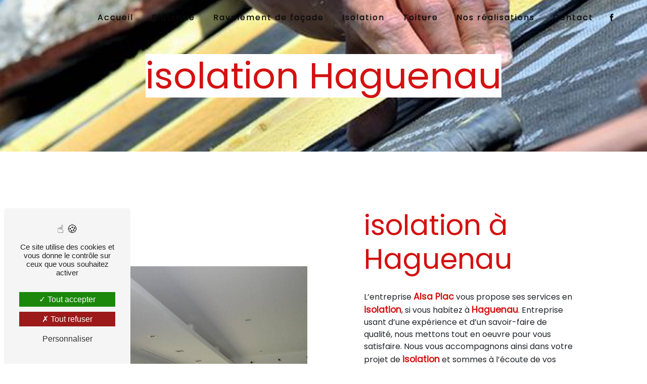

--- FILE ---
content_type: text/html; charset=UTF-8
request_url: https://alsa-plac.fr/fr/page/isolation/haguenau
body_size: 8966
content:
<!doctype html>
<html lang="fr">
<head>
    <meta charset="UTF-8"/>
    <meta name="viewport" content="width=device-width, initial-scale=1, shrink-to-fit=no">
    <title>isolation Haguenau - Alsa Plac</title>
    <script type="text/javascript" src="/bundles/tarteaucitron/tarteaucitron_services.js"></script>
<script type="text/javascript" src="/bundles/tarteaucitron/tarteaucitron.js"></script>
<script type="text/javascript"
        id="init_tac"
        data-iconposition="BottomLeft"
        data-bodyposition="bottom"
        data-iconsrc="/bundles/tarteaucitron/logo-cookies.svg"
        src="/bundles/tarteaucitron/inittarteaucitron.js"></script>

                                <link rel="stylesheet" href="/css/5ccad3b.css" type="text/css"/>
                                <link href="https://fonts.googleapis.com/css?family=Poppins&display=swap" rel="stylesheet">    <link rel="shortcut icon" type="image/png" href="/uploads/media/images/cms/medias/83293e60f13c8df47e4a1e28538dc85d20346fff.png"/><meta name="keywords" content=""/>
    <meta name="description" content=""/>

    

                        <script src="/js/88d60ce.js"></script>
                <style>
                .primary-color {
            color: #333;
        }

        .primary-color {
            color: #333;
        }

        .secondary-bg-color {
            background-color: #d41111;
        }

        .secondary-color {
            color: #d41111;
        }

        .tertiary-bg-color {
            background-color: #0c0c0c;
        }

        .tertiary-color {
            color: #0c0c0c;
        }

        .config-font {
            font-family: Poppins, sans-serif;
        }
        @import url('https://fonts.googleapis.com/css2?family=Poppins:wght@100;300;400;600&display=swap');@font-face{font-family:Poppins, sans-serif;font-style:normal;font-weight:400;src:local('sans serif'), local('sans-serif'), local(Poppins);font-display:swap;}h1{font-weight:bold;color:#d41111;font-family:Poppins, sans-serif;letter-spacing:0px}h2{color:#000;font-weight:bold;font-family:Poppins, sans-serif;letter-spacing:0px;margin-bottom:15px}h3{color:#d41111;font-size:1.5em;font-family:Poppins, sans-serif;letter-spacing:0px;margin-bottom:15px}h4{color:#515151;font-family:Poppins, sans-serif;letter-spacing:0px}h5{color:#515151;font-family:Poppins, sans-serif;letter-spacing:0px}h6{color:#515151;font-family:Poppins, sans-serif;letter-spacing:0px}a{color:#d41111}a:hover,a:focus{text-decoration:none;opacity:0.8;transition:0.3s}.scrollTop{background-color:#d41111;color:#fff}.scrollTop:hover{background-color:#d41111;opacity:0.8;color:#fff}.modal-content .custom-control-input:active,.modal-content .custom-control-label::before{background-color:#d41111 !important}.modal-content .custom-control-input:focus,.modal-content .custom-control-label::before{box-shadow:0 0 0 1px #d41111 !important}p{font-family:Poppins, sans-serif;letter-spacing:0px}p strong{color:#d41111;font-size:1.1em;font-weight:bolder}li{font-family:Poppins}.btn{transition:all 0.3s;background:#d41111;color:#fff;border-radius:0;padding:15px 53px;letter-spacing:1px;text-transform:uppercase;font-size:13px}.btn:hover{transition:all 0.3s;background:#0c0c0c;color:#fff}.map-full-width{padding:0}.error-content .btn-error{border:1px solid #d41111;background-color:#d41111;color:#fff;transition:all 0.3s}.error-content .btn-three-columns:hover{opacity:0.5;margin-left:20px}.affix-top .navbar-brand{display:none}.affix-top{background-color:transparent}.page-accueil .affix-top li a{color:white !important}.affix-top li a,.affix-top .navbar-brand{font-family:Poppins, sans-serif;letter-spacing:2px;transition:0.3s;color:#0c0c0c;text-align:center;text-shadow:0 0 black}.top-menu .navbar-brand{font-family:Poppins, sans-serif}.affix{background-color:#fff}.affix li a{font-family:Poppins, sans-serif;color:#0c0c0c !important;letter-spacing:2px;transition:0.3s;text-align:center}.top-menu .btn-call-to-action{background-color:#d41111 !important;font-family:Poppins, sans-serif;border:none}.top-menu li a:hover,.top-menu li .dropdown-menu li a:hover{opacity:0.9;font-family:Poppins, sans-serif;color:#d41111 !important}.top-menu .active > a:first-child,.top-menu .dropdown-menu .active,.top-menu .dropdown-menu .active a:hover{background-color:#d41111 !important;color:#fff !important}.top-menu .dropdown-menu:before{border-color:transparent transparent #d41111 transparent}.top-menu .dropdown-menu li:first-child{border-top:1px solid #d41111}.top-menu .dropdown-menu li{padding:8px 15px}@media (max-width:992px){.affix-top li a{font-family:Poppins, sans-serif;color:#0c0c0c !important;letter-spacing:2px;transition:0.3s;font-size:15px}.navbar-toggler{background-color:#d41111;border:0}.top-menu{padding:0}.navbar-collapse .dropdown{border-top:1px solid #fbfbfb}.top-menu .navbar-collapse .dropdown .icon-dropdown{color:#d41111 !important}.navbar-collapse{border-top:2px solid #d41111;background-color:#fff;overflow:scroll}.top-menu .dropdown-menu li:first-child,.top-menu .nav-item,.top-menu .dropdown .nav-item{border:none}}#sidebar{background-color:#fff}.sidebar .sidebar-header strong{color:#757575;font-family:Poppins, sans-serif;letter-spacing:4px;font-size:1.5em}.hamburger.is-open .hamb-top,.hamburger.is-open .hamb-middle,.hamburger.is-open .hamb-bottom,.hamburger.is-closed .hamb-top,.hamburger.is-closed .hamb-middle,.hamburger.is-closed .hamb-bottom{background:#d41111}.sidebar li a{font-family:Poppins, sans-serif;letter-spacing:1px;font-size:17px;color:#787878;transition:all 0.3s}.sidebar li ul li a{font-size:15px}.sidebar .active > a:first-child{color:#d41111 !important}.sidebar li .nav-link:hover{color:#d41111;padding-left:25px}.dropdown-toggle{color:#d41111 !important}.sidebar .social-network ul li a{background-color:#d41111;color:#fff}.social-network ul::before{background-color:#d41111}.slider-content .home-slider-text h1{font-size:5.5em}.slider-content .home-slider-text h2{font-size:2em;color:#fff}.slider-content .logo-content img{max-width:300px;height:auto}.slider-content p{color:#fff}.slider-content .line-slider-content .line,.line2,.line3,.line4{background:#fff}.slider-content .carousel-indicators .active{background-color:#333}.slider-content .btn-slider{color:#fff;border-color:#fff}.slider-content .btn-slider-call-to-action{color:#fff;border-color:#fff}.slider-content .background-pattern{opacity:0.2}.slider-content .background-opacity-slider{background-color:#000;opacity:0.4}.two-columns-content h2{font-family:Poppins, sans-serif;color:black}.two-columns-content .bloc-left,.two-columns-content .bloc-right{background:transparent;padding:5% 10%}.two-columns-content .text-content{flex:0 0 65%;max-width:65%}.two-columns-content .img-content{flex:0 0 35%;max-width:35%}.two-columns-content p{letter-spacing:0px !important}hr{border-top:0px;height:5px;background:#d41111;position:relative;width:800px;left:-50%}.two-columns-text-content h2{font-size:2.5em}.two-columns-text-content .item-content,.three-columns-text-content .text-content{display:flex;justify-content:center;flex-direction:column}.darker{background:#f2f2f2}.opacity-left{background-color:#333}.two-columns-presentation-content .bloc-left .text-content h1{color:#1b1b1b;text-shadow:1px 2px 3px rgba(150, 150, 150, 0.86)}.two-columns-presentation-content .bloc-left .text-content h2{color:#d41111;text-shadow:1px 2px 3px rgba(150, 150, 150, 0.86)}.two-columns-presentation-content .logo-content img{max-width:300px;height:auto}.bloc-left .typewrite{color:#525252;font-family:Poppins, sans-serif;font-size:2em}.bloc-left .btn-two-columns-presentation{font-family:Poppins, sans-serif}.bloc-left .btn-two-columns-presentation-call-to-action{font-family:Poppins, sans-serif}.bloc-left .btn-two-columns-presentation-call-to-action:hover,.btn-two-columns-presentation-call-to-action:focus{opacity:0.8}.opacity-right{background-color:#d41111}.bloc-right .typewrite{color:#525252;font-family:Poppins, sans-serif;font-size:2em}.two-columns-presentation-content .bloc-right .text-content h1{color:#fff;text-shadow:1px 2px 3px rgba(150, 150, 150, 0.86)}.two-columns-presentation-content .bloc-right .text-content h2{color:#fff;text-shadow:1px 2px 3px rgba(150, 150, 150, 0.86)}.bloc-right .btn-two-columns-presentation{font-family:Poppins, sans-serif}.bloc-right .btn-two-columns-presentation-call-to-action{font-family:Poppins, sans-serif}.bloc-right .btn-two-columns-presentation-call-to-action:hover,.btn-two-columns-presentation-call-to-action:focus{opacity:0.8}.three-columns-content .btn-three-columns{transition:all 0.3s}.three-columns-content .btn-three-columns:hover{opacity:0.5;margin-left:20px}.three-columns-text-content{background:#f2f2f2}.two-columns-slider-content h2{font-family:Poppins, sans-serif;font-style:italic;letter-spacing:2px;color:#d41111;font-size:3em}.two-columns-slider-content .text-content .bloc-left{background-color:#fff;-webkit-box-shadow:10px 10px 29px -23px rgba(0, 0, 0, 1);-moz-box-shadow:10px 10px 29px -23px rgba(0, 0, 0, 1);box-shadow:10px 10px 29px -23px rgba(0, 0, 0, 1)}.two-columns-slider-content .text-content .bloc-right{background-color:#fff;-webkit-box-shadow:-10px 10px 29px -23px rgba(0, 0, 0, 1);-moz-box-shadow:-10px 10px 29px -23px rgba(0, 0, 0, 1);box-shadow:-10px 10px 29px -23px rgba(0, 0, 0, 1)}.two-columns-slider-content .btn-two-columns{transition:all 0.3s;border:1px solid #2b2b2b;background:transparent;color:#595959;border-radius:0;padding:15px 53px;letter-spacing:1px;text-transform:uppercase;font-size:13px}.two-columns-slider-content .btn-two-columns:hover{opacity:0.5;margin-left:20px}.two-columns-slider-content .carousel-caption span{color:#fff;font-family:Poppins, sans-serif;font-style:italic;letter-spacing:2px;text-shadow:1px 2px 3px rgba(150, 150, 150, 0.86)}.two-columns-slider-content .carousel-indicators .active{background-color:#d41111}.video-container video{width:100%}.video-container,.video-container .opacity-video{clip-path:polygon(100% 85%, 0% 100%, 0% 0%, 100% 0%)}.video-container .text-content,.video-container .btn-content{justify-content:flex-start !important}.video-container .opacity-video{background-color:#d41111;opacity:0.6}.video-container .text-content h1{color:#fff;text-transform:uppercase;font-size:9em}.video-container .text-content h2{color:#fff;font-size:3em;font-weight:100}.video-container hr{background:white}.video-container .logo-content img{max-width:300px;height:auto}.video-container .text-content p{color:#fff}.video-container .btn-video{background:#0c0c0c}.video-container .btn-video-call-to-action{background:#0c0c0c}.video-container .background-pattern{opacity:0.2}@media (max-width:992px){.video-container .text-content img{max-height:150px;width:auto}}.banner-video-content .opacity-banner{opacity:0.3;background-color:#fff}.banner-content .btn{color:#fff;border-color:#fff}.banner-video-content h1{font-size:3.5em;text-shadow:1px 2px 3px rgba(150, 150, 150, 0.86)}.banner-video-content h2{color:#fff;text-shadow:1px 2px 3px rgba(150, 150, 150, 0.86)}@media (max-width:575.98px){.banner-video-content h1{font-size:2em}.banner-video-content h2{font-size:1em}}.text-h1{position:relative;overflow:hidden}.text-h1 h1{font-size:8em;line-height:230px;color:black;margin-bottom:50px}.text-h1::before{content:'';display:block;position:absolute;height:100%;width:100%;left:0;top:30%;z-index:-1;background:#d41111}.text-h1 p,.text-h1 h2{padding-left:50%;color:#fff}.form-contact-content h4{font-size:2.5em;color:#d41111}.form-contact-content .form-control:focus{border-color:#d41111;box-shadow:0 0 0 0.2em rgba(246, 224, 176, 0.35)}.form-contact-content .sending-message i{color:#d41111}.map{padding:0}.map p{margin-bottom:0}.form-guest-book-content h4{font-size:2.5em;color:#d41111}.form-guest-book-content .form-control:focus{border-color:#d41111;box-shadow:0 0 0 0.2em rgba(246, 224, 176, 0.35)}.form-guest-book-content .sending-message i{color:#d41111}.activity-content .bloc-content .img-content img{height:70% !important}.activity-content .bloc-content .img-content{height:200px}.activity-content .bloc-content .text-content{padding:3em 0 0 0}.activity-content .bloc-content .btn-content{top:0}.activity-content .bloc-content .btn-content .position-btn{top:0;bottom:-12px;width:100%;align-items:center;display:flex;justify-content:center;transition:all 0.3s ease}.activity-content .btn-content a{font-family:Poppins, sans-serif;font-style:italic;letter-spacing:2px;background-color:#d41111;color:#fff;padding:0.5em 0 !important;display:flex;font-size:1.2em;position:relative;width:100%;justify-content:center}.activity-content .btn-content a:hover{background-color:#0c0c0c;color:white;opacity:1}.activity-content i{display:none}.activity-content p{font-family:Poppins, sans-serif}.activity-content .title-content h3{font-size:4em;color:#d41111}.activity-content .text-content p{font-size:14px}.partners-content button.owl-prev,.partners-content button.owl-next{background-color:#d41111 !important;color:#fff}.partners-content p{font-family:Poppins, sans-serif}.partners-content h3{font-size:4em;color:#d41111}.guest-book-content .item .avatar{background-color:#d41111 !important;color:#fff}.guest-book-content strong{font-family:Poppins, sans-serif;color:#d41111 !important}.guest-book-content p{font-family:Poppins, sans-serif}.informations-content{background-color:#d41111}.informations-content p,.informations-content strong{font-family:Poppins, sans-serif}.informations-content i,.informations-content p,.informations-content a,.informations-content strong,.informations-content .items-content{color:#fff !important}.footer-content{background-color:#0c0c0c;color:white}.footer-content .btn-seo{font-family:Poppins, sans-serif;border:none}.footer-content a{color:#fff}.seo-page h1{background:white}.seo-page h2,.seo-page .title-form{color:#d41111;font-family:Poppins, sans-serif;color:#d41111}.seo-page .form-control:focus{border-color:#d41111;box-shadow:0 0 0 0.2em rgba(246, 224, 176, 0.35)}.seo-page .sending-message i{color:#d41111}.articles-list-content .item-content .item .category .item-category{font-family:Poppins, sans-serif;color:#fff;background-color:#d41111}.articles-list-content .item-content .item .btn-article{background-color:#d41111;color:#fff;border:none}.article-page-content .btn-article-page{font-family:Poppins, sans-serif;color:#d41111;border:1px solid #d41111}.article-page-content .category-article-page{font-family:Poppins, sans-serif;color:#fff;background-color:#d41111}.services-list-content .item-content .item .category{font-family:Poppins, sans-serif;color:#d41111}.services-list-content .item-content .item .link{font-family:Poppins, sans-serif;letter-spacing:5px}.service-page-content .category-service-page{font-family:Poppins, sans-serif;color:#fff;background-color:#d41111}.products-list-content .item-content .item .category{font-family:Poppins, sans-serif;color:#d41111}.products-list-content .item-content .item .link{font-family:Poppins, sans-serif;letter-spacing:5px}.product-page-content .category-product-page{font-family:Poppins, sans-serif;color:#fff;background-color:#d41111}.cookieinfo{background-color:#d41111;font-family:Poppins, sans-serif;color:#000}.cookieinfo .btn-cookie{background-color:#fff}.cookieinfo a{color:#fff}.document-content .background-pattern{background-color:#d41111}.document-content .title-content strong{font-family:Poppins, sans-serif}.items-content{background-color:#d41111}.after-before-content h1,.after-before-content h2,.after-before-content h3,.after-before-content h4{font-family:Poppins, sans-serif;color:#d41111}.collapse-container .icofont-container{background-color:#d41111}.schedule-content{background-color:#d41111}.schedule-content-items:nth-child(2n+1){background:#f5f5f5}.schedule-content-items-active{background-color:#f7841f !important;color:#f9f9f9;opacity:0.5}.newsletter-content a{color:#333}.newsletter-content .opacity-newsletter{background-color:rgba(212, 17, 17, 0.8)}.newsletter-content .btn-subscribe-newsletter,.newsletter-content .btn-unsubscribe-newsletter{background-color:rgba(51, 51, 51, 1);color:white}.parallax-bg .container-fluid{background-attachment:fixed !important}.parallax-bg .text-content{color:white;background:rgba(0, 0, 0, 0.8)}.parallax-bg .text-content h2{color:white}.grid figure img{opacity:1}.fb{background:#f2f2f2}.google{background:#0c0c0c;padding:5em}@media (max-width:1300px){.two-columns-content .bloc-left,.two-columns-content .bloc-right{padding:5%}}@media (max-width:1280px){.text-h1 h1{line-height:130px}}@media (min-width:1100px){.text-h1 h2{padding-left:40%}.activity-content .btn-content a{font-size:1em}}@media (max-width:1100px){h1{font-size:7em !important}hr{width:550px}}@media (max-width:1024px){.image-full-width-text-content .bouton{flex-direction:column;align-items:center}.video-container video{width:150%}.activity-content .btn-content a{font-size:0.9em}.text-h1 h1{line-height:130px}}@media (max-width:992px){hr{width:270px}h2{font-size:2em}.navbar-toggler{border-radius:0}.top-menu .navbar-toggler-icon{filter:invert(1)}.text-bloc-content,.items-content{padding:2em}.bloc-presta::before{display:none}.image-full-width-text-content img{width:280px !important}h1{font-size:3em !important}.text-h1 p,.text-h1 h2{padding-left:0}.text-h1::before{top:15%}.text-h1{margin-top:15%}.text-h1 h1{line-height:50px}.two-columns-content .text-content,.two-columns-content .img-content{flex:0 0 100%;max-width:100%}.video-container .text-content h2{font-size:1em}.video-container h1{font-size:4em}.video-container .btn-content{display:none}.page-accueil .affix-top li a{color:black !important}}
            </style>

            <!-- Matomo -->
<script type="text/javascript">
  var _paq = window._paq = window._paq || [];
  /* tracker methods like "setCustomDimension" should be called before "trackPageView" */
  _paq.push(['trackPageView']);
  _paq.push(['enableLinkTracking']);
  (function() {
    var u="https://vistalid-statistiques.fr/";
    _paq.push(['setTrackerUrl', u+'matomo.php']);
    _paq.push(['setSiteId', '3799']);
    var d=document, g=d.createElement('script'), s=d.getElementsByTagName('script')[0];
    g.type='text/javascript'; g.async=true; g.src=u+'matomo.js'; s.parentNode.insertBefore(g,s);
  })();
</script>
<!-- End Matomo Code -->

    
    
</head>
<body class="container-fluid row ">
<div class="container-fluid">
                <nav id="navbar" class="navbar navbar-expand-lg fixed-top navbar-top top-menu affix-top">
            <a class="navbar-brand" href="/fr">
                                    
    <img alt="logo" title="logo" src="/uploads/media/images/cms/medias/thumb_/cms/medias/62c54339626ce_images_small.png" width="200" height="61" srcset="/uploads/media/images/cms/medias/thumb_/cms/medias/62c54339626ce_images_small.png 200w, /uploads/media/images/cms/medias/18f58863f6fb2ecb32e94c030329a09a35ac6c7f.png 1218w" sizes="(max-width: 200px) 100vw, 200px" loading="lazy"  />
                            </a>
            <button class="navbar-toggler" type="button" data-toggle="collapse" data-target="#navbarsExampleDefault"
                    aria-controls="navbarsExampleDefault" aria-expanded="false" aria-label="Nav Bar">
                <span class="navbar-toggler-icon"></span>
            </button>

            <div class="collapse navbar-collapse justify-content-end" id="navbarsExampleDefault">
                                                                <ul class="navbar-nav">
                            
                <li class="first">                    <a class="nav-link" href="/fr/page/accueil">Accueil</a>
    
                            

    </li>


                    
                <li class="">                    <a class="nav-link" href="/fr/page/platrerie">Plâtrerie</a>
    
                            

    </li>


                    
                <li class="">                    <a class="nav-link" href="/fr/page/ravalement-de-facade">Ravalement de façade</a>
    
                            

    </li>


                    
                <li class="">                    <a class="nav-link" href="/fr/page/isolation">Isolation</a>
    
                            

    </li>


                    
                <li class="">                    <a class="nav-link" href="/fr/page/toiture">Toiture</a>
    
                            

    </li>


                    
                <li class="">                    <a class="nav-link" href="/fr/page/nos-realisations">Nos réalisations</a>
    
                            

    </li>


                    
                <li class="last">                    <a class="nav-link" href="/fr/page/contact">Contact</a>
    
                            

    </li>



    </ul>


                                
                <div class="social-network">
                                            <ul>
                                                            <li>
                                    <a target="_blank" href="https://www.facebook.com/alsaplac67/?ref=page_internal">
                                        <i class="icofont-facebook"></i>
                                    </a>
                                </li>
                                                                                                                                        </ul>
                                    </div>
                            </div>
        </nav>
    
    
    <div role="main" id="content"
         class="margin-top-main container-fluid">
                <div class="container-fluid">
                            <div class="container-fluid seo-page">
        <div class="container-fluid banner-content"
                                    style="background: url('/uploads/media/images/cms/medias/thumb_/cms/medias/62c5456bb364a_images_large.jpeg') no-repeat center center; background-size: cover;"
                        >
            <h1 class="display-3">isolation Haguenau</h1>
        </div>
        <div class="container-fluid">
            <div class="row informations-seo-content">
                <div class="col-md-6 col-sm-12 image-content">
                                            
    <img alt="ALSA PLAC 001" title="ALSA PLAC 001" src="/uploads/media/images/cms/medias/thumb_/cms/medias/62c5457ba37fe_images_medium.jpeg" width="1000" height="628" srcset="/uploads/media/images/cms/medias/thumb_/cms/medias/62c5457ba37fe_images_picto.jpeg 25w, /uploads/media/images/cms/medias/thumb_/cms/medias/62c5457ba37fe_images_small.jpeg 200w, /uploads/media/images/cms/medias/thumb_/cms/medias/62c5457ba37fe_images_medium.jpeg 1000w, /uploads/media/images/cms/medias/thumb_/cms/medias/62c5457ba37fe_images_large.jpeg 2300w, /uploads/media/images/cms/medias/3a0765883437bf343554241ca15b00e5ebfa92ca.jpeg 1019w" sizes="(max-width: 1000px) 100vw, 1000px" class="img-fluid" loading="lazy"  />
                                    </div>
                <div class="col-md-6 col-sm-12 text-content">
                    <h2 class="display-3">isolation à Haguenau</h2>
                    <p>L’entreprise <strong>Alsa Plac</strong> vous propose ses services en <strong>isolation</strong>, si vous habitez à <strong>Haguenau</strong>. Entreprise usant d’une expérience et d’un savoir-faire de qualité, nous mettons tout en oeuvre pour vous satisfaire. Nous vous accompagnons ainsi dans votre projet de <strong>isolation</strong> et sommes à l’écoute de vos besoins. Si vous habitez à <strong>Haguenau</strong>, nous sommes à votre disposition pour vous transmettre les renseignements nécessaires à votre projet de <strong>isolation</strong>. Notre métier est avant tout notre passion et le partager avec vous renforce encore plus notre désir de réussir. Toute notre équipe est qualifiée et travaille avec propreté et rigueur.</p>
                    <div class="container text-right">
                        <a href="/fr/page/accueil" class="btn btn-seo"><i
                                    class="icofont-info-square"></i> En savoir plus
                        </a>
                    </div>
                </div>
            </div>
        </div>
                    <div>
                <div class="container-fluid form-content">
                    <div class="container-fluid title-form">
                        <strong>Contactez nous</strong>
                    </div>
                                            <div class="container">
                                                    </div>
                                        <form name="front_contact" method="post">
                    <div class="container">
                        <div class="row justify-content-center">
                            <div class="col-lg-3">
                                <div class="form-group">
                                    <input type="text" id="front_contact_first_name" name="front_contact[first_name]" required="required" class="form-control" placeholder="Prénom" />
                                </div>
                            </div>
                            <div class="col-lg-3">
                                <div class="form-group">
                                    <input type="text" id="front_contact_last_name" name="front_contact[last_name]" required="required" class="form-control" placeholder="Nom" />
                                </div>
                            </div>
                            <div class="col-lg-3">
                                <div class="form-group">
                                    <input type="tel" id="front_contact_phone" name="front_contact[phone]" class="form-control" placeholder="Téléphone" />
                                </div>
                            </div>
                            <div class="col-lg-3">
                                <div class="form-group">
                                    <input type="email" id="front_contact_email" name="front_contact[email]" required="required" class="form-control" placeholder="Email" />
                                </div>
                            </div>
                            <div class="col-lg-12 mt-1">
                                <div class="form-group">
                                    <input type="text" id="front_contact_subject" name="front_contact[subject]" required="required" class="form-control" placeholder="Objet" />
                                </div>
                            </div>
                            <div class="col-lg-12 mt-1">
                                <div class="form-group ">
                                    <textarea id="front_contact_message" name="front_contact[message]" required="required" class="form-control" placeholder="Message" rows="6"></textarea>
                                </div>
                            </div>
                            <div class="col-lg-12 mt-1">
                                <div class="form-group">
                                    <label>Combien font 
                                        quatre plus cinq</label>
                                    <select id="front_contact_question" name="front_contact[question]" class="form-control"><option value="0">0</option><option value="1">1</option><option value="2">2</option><option value="3">3</option><option value="4">4</option><option value="5">5</option><option value="6">6</option><option value="7">7</option><option value="8">8</option><option value="9">9</option><option value="10">10</option><option value="11">11</option><option value="12">12</option><option value="13">13</option><option value="14">14</option><option value="15">15</option><option value="16">16</option><option value="17">17</option><option value="18">18</option><option value="19">19</option><option value="20">20</option></select>
                                </div>
                            </div>
                            <div class="col-lg-12">
                                <div class="form-group ">
                                    <div class="form-check">
                                        <input type="checkbox" id="front_contact_legal" name="front_contact[legal]" required="required" class="form-check-input" required="required" value="1" />
                                        <label class="form-check-label"
                                               for="contact_submit_contact">En cochant cette case, j&#039;accepte les conditions particulières ci-dessous **</label>
                                    </div>
                                </div>
                            </div>
                            <div class="col-lg-12 mt-1">
                                <div class="form-group text-right">
                                    <button type="submit" id="front_contact_submit_contact" name="front_contact[submit_contact]" class="btn btn-contact-form">Envoyer</button>
                                </div>
                            </div>
                        </div>
                    </div>
                    <input type="hidden" id="front_contact_contact_verification" name="front_contact[contact_verification]" value="9" />
                    <input type="hidden" id="front_contact_selected_society" name="front_contact[selected_society]" value="info@alsa-plac.fr" />
                    
            <link rel="stylesheet" href="/bundles/prrecaptcha/css/recaptcha.css">
    
    <script src="https://www.google.com/recaptcha/api.js?render=6LffJ58hAAAAAIqAvqLSZWjFJ_CuX9IhXH2ts7uW" async defer></script>

    <script >
        document.addEventListener("DOMContentLoaded", function() {
            var recaptchaField = document.getElementById('front_contact_captcha');
            if (!recaptchaField) return;

            var form = recaptchaField.closest('form');
            if (!form) return;

            form.addEventListener('submit', function (e) {
                if (recaptchaField.value) return;

                e.preventDefault();

                grecaptcha.ready(function () {
                    grecaptcha.execute('6LffJ58hAAAAAIqAvqLSZWjFJ_CuX9IhXH2ts7uW', {
                        action: 'form'
                    }).then(function (token) {
                        recaptchaField.value = token;
                        form.submit();
                    });
                });
            });
        });
    </script>

    
    <input type="hidden" id="front_contact_captcha" name="front_contact[captcha]" />

            <div class="recaptcha-text">
            Ce site est protégé par reCAPTCHA. Les
    <a href="https://policies.google.com/privacy">règles de confidentialité</a>  et les
    <a href="https://policies.google.com/terms">conditions d'utilisation</a>  de Google s'appliquent.

        </div>
    <input type="hidden" id="front_contact__token" name="front_contact[_token]" value="vlzhdP5qPoLrX_UmgA_ipDgUBNNo_XVqFZVLKldoO2M" /></form>
                    <div class="container">
                        <p class="legal-form">**
                            Les données personnelles communiquées sont nécessaires aux fins de vous contacter et sont enregistrées dans un fichier informatisé. Elles sont destinées à  et ses sous-traitants dans le seul but de répondre à votre message. Les données collectées seront communiquées aux seuls destinataires suivants:   . Vous disposez de droits d’accès, de rectification, d’effacement, de portabilité, de limitation, d’opposition, de retrait de votre consentement à tout moment et du droit d’introduire une réclamation auprès d’une autorité de contrôle, ainsi que d’organiser le sort de vos données post-mortem. Vous pouvez exercer ces droits par voie postale à l'adresse  ou par courrier électronique à l'adresse . Un justificatif d'identité pourra vous être demandé. Nous conservons vos données pendant la période de prise de contact puis pendant la durée de prescription légale aux fins probatoires et de gestion des contentieux. Vous avez le droit de vous inscrire sur la liste d'opposition au démarchage téléphonique, disponible à cette adresse: <a target='_blank' href='https://www.bloctel.gouv.fr/'>Bloctel.gouv.fr</a>. Consultez le site cnil.fr pour plus d’informations sur vos droits.
                        </p>
                    </div>
                </div>
            </div>
            </div>
        </div>
        <footer class="footer-content">
            <div class="container text-center seo-content">
                <a class="btn btn-seo" data-toggle="collapse" href="#frequently_searched" role="button"
                   aria-expanded="false" aria-controls="frequently_searched">
                    Recherches fréquentes
                </a>
                <div class="collapse" id="frequently_searched">
                                            <a href="/fr/page/platrerie/val-de-moder">Platrerie Val-de-Moder - </a>
                                            <a href="/fr/page/platrerie/haguenau">Platrerie Haguenau - </a>
                                            <a href="/fr/page/platrerie/saverne">Platrerie Saverne - </a>
                                            <a href="/fr/page/platrerie/sarrebourg">Platrerie Sarrebourg - </a>
                                            <a href="/fr/page/platrerie/phalsbourg">Platrerie Phalsbourg - </a>
                                            <a href="/fr/page/platrerie/illkirch-graffenstaden">Platrerie Illkirch-Graffenstaden - </a>
                                            <a href="/fr/page/platrerie/molsheim">Platrerie Molsheim - </a>
                                            <a href="/fr/page/platrerie/brumath">Platrerie Brumath - </a>
                                            <a href="/fr/page/platrerie/mundolsheim">Platrerie Mundolsheim - </a>
                                            <a href="/fr/page/platrerie/obernai">Platrerie Obernai - </a>
                                            <a href="/fr/page/platrerie/soufflenheim">Platrerie Soufflenheim - </a>
                                            <a href="/fr/page/isolation/val-de-moder">isolation Val-de-Moder - </a>
                                            <a href="/fr/page/isolation/haguenau">isolation Haguenau - </a>
                                            <a href="/fr/page/isolation/saverne">isolation Saverne - </a>
                                            <a href="/fr/page/isolation/sarrebourg">isolation Sarrebourg - </a>
                                            <a href="/fr/page/isolation/phalsbourg">isolation Phalsbourg - </a>
                                            <a href="/fr/page/isolation/illkirch-graffenstaden">isolation Illkirch-Graffenstaden - </a>
                                            <a href="/fr/page/isolation/molsheim">isolation Molsheim - </a>
                                            <a href="/fr/page/isolation/brumath">isolation Brumath - </a>
                                            <a href="/fr/page/isolation/mundolsheim">isolation Mundolsheim - </a>
                                            <a href="/fr/page/isolation/obernai">isolation Obernai - </a>
                                            <a href="/fr/page/isolation/soufflenheim">isolation Soufflenheim - </a>
                                            <a href="/fr/page/ravalement-de-facade/val-de-moder">ravalement de façade Val-de-Moder - </a>
                                            <a href="/fr/page/ravalement-de-facade/haguenau">ravalement de façade Haguenau - </a>
                                            <a href="/fr/page/ravalement-de-facade/saverne">ravalement de façade Saverne - </a>
                                            <a href="/fr/page/ravalement-de-facade/sarrebourg">ravalement de façade Sarrebourg - </a>
                                            <a href="/fr/page/ravalement-de-facade/phalsbourg">ravalement de façade Phalsbourg - </a>
                                            <a href="/fr/page/ravalement-de-facade/illkirch-graffenstaden">ravalement de façade Illkirch-Graffenstaden - </a>
                                            <a href="/fr/page/ravalement-de-facade/molsheim">ravalement de façade Molsheim - </a>
                                            <a href="/fr/page/ravalement-de-facade/brumath">ravalement de façade Brumath - </a>
                                            <a href="/fr/page/ravalement-de-facade/mundolsheim">ravalement de façade Mundolsheim - </a>
                                            <a href="/fr/page/ravalement-de-facade/obernai">ravalement de façade Obernai - </a>
                                            <a href="/fr/page/ravalement-de-facade/soufflenheim">ravalement de façade Soufflenheim - </a>
                                            <a href="/fr/page/isolation-exterieure/val-de-moder">isolation exterieure Val-de-Moder - </a>
                                            <a href="/fr/page/isolation-exterieure/haguenau">isolation exterieure Haguenau - </a>
                                            <a href="/fr/page/isolation-exterieure/saverne">isolation exterieure Saverne - </a>
                                            <a href="/fr/page/isolation-exterieure/sarrebourg">isolation exterieure Sarrebourg - </a>
                                            <a href="/fr/page/isolation-exterieure/phalsbourg">isolation exterieure Phalsbourg - </a>
                                            <a href="/fr/page/isolation-exterieure/illkirch-graffenstaden">isolation exterieure Illkirch-Graffenstaden - </a>
                                            <a href="/fr/page/isolation-exterieure/molsheim">isolation exterieure Molsheim - </a>
                                            <a href="/fr/page/isolation-exterieure/brumath">isolation exterieure Brumath - </a>
                                            <a href="/fr/page/isolation-exterieure/mundolsheim">isolation exterieure Mundolsheim - </a>
                                            <a href="/fr/page/isolation-exterieure/obernai">isolation exterieure Obernai - </a>
                                            <a href="/fr/page/isolation-exterieure/soufflenheim">isolation exterieure Soufflenheim - </a>
                                            <a href="/fr/page/isolation-interieure/val-de-moder">isolation interieure Val-de-Moder - </a>
                                            <a href="/fr/page/isolation-interieure/haguenau">isolation interieure Haguenau - </a>
                                            <a href="/fr/page/isolation-interieure/saverne">isolation interieure Saverne - </a>
                                            <a href="/fr/page/isolation-interieure/sarrebourg">isolation interieure Sarrebourg - </a>
                                            <a href="/fr/page/isolation-interieure/phalsbourg">isolation interieure Phalsbourg - </a>
                                            <a href="/fr/page/isolation-interieure/illkirch-graffenstaden">isolation interieure Illkirch-Graffenstaden - </a>
                                            <a href="/fr/page/isolation-interieure/molsheim">isolation interieure Molsheim - </a>
                                            <a href="/fr/page/isolation-interieure/brumath">isolation interieure Brumath - </a>
                                            <a href="/fr/page/isolation-interieure/mundolsheim">isolation interieure Mundolsheim - </a>
                                            <a href="/fr/page/isolation-interieure/obernai">isolation interieure Obernai - </a>
                                            <a href="/fr/page/isolation-interieure/soufflenheim">isolation interieure Soufflenheim - </a>
                                            <a href="/fr/page/charpente/val-de-moder">charpente Val-de-Moder - </a>
                                            <a href="/fr/page/charpente/haguenau">charpente Haguenau - </a>
                                            <a href="/fr/page/charpente/saverne">charpente Saverne - </a>
                                            <a href="/fr/page/charpente/sarrebourg">charpente Sarrebourg - </a>
                                            <a href="/fr/page/charpente/phalsbourg">charpente Phalsbourg - </a>
                                            <a href="/fr/page/charpente/illkirch-graffenstaden">charpente Illkirch-Graffenstaden - </a>
                                            <a href="/fr/page/charpente/molsheim">charpente Molsheim - </a>
                                            <a href="/fr/page/charpente/brumath">charpente Brumath - </a>
                                            <a href="/fr/page/charpente/mundolsheim">charpente Mundolsheim - </a>
                                            <a href="/fr/page/charpente/obernai">charpente Obernai - </a>
                                            <a href="/fr/page/charpente/soufflenheim">charpente Soufflenheim - </a>
                                            <a href="/fr/page/peinture-exterieure/val-de-moder">peinture exterieure Val-de-Moder - </a>
                                            <a href="/fr/page/peinture-exterieure/haguenau">peinture exterieure Haguenau - </a>
                                            <a href="/fr/page/peinture-exterieure/saverne">peinture exterieure Saverne - </a>
                                            <a href="/fr/page/peinture-exterieure/sarrebourg">peinture exterieure Sarrebourg - </a>
                                            <a href="/fr/page/peinture-exterieure/phalsbourg">peinture exterieure Phalsbourg - </a>
                                            <a href="/fr/page/peinture-exterieure/illkirch-graffenstaden">peinture exterieure Illkirch-Graffenstaden - </a>
                                            <a href="/fr/page/peinture-exterieure/molsheim">peinture exterieure Molsheim - </a>
                                            <a href="/fr/page/peinture-exterieure/brumath">peinture exterieure Brumath - </a>
                                            <a href="/fr/page/peinture-exterieure/mundolsheim">peinture exterieure Mundolsheim - </a>
                                            <a href="/fr/page/peinture-exterieure/obernai">peinture exterieure Obernai - </a>
                                            <a href="/fr/page/peinture-exterieure/soufflenheim">peinture exterieure Soufflenheim - </a>
                                            <a href="/fr/page/toiture/val-de-moder">toiture Val-de-Moder - </a>
                                            <a href="/fr/page/toiture/haguenau">toiture Haguenau - </a>
                                            <a href="/fr/page/toiture/saverne">toiture Saverne - </a>
                                            <a href="/fr/page/toiture/sarrebourg">toiture Sarrebourg - </a>
                                            <a href="/fr/page/toiture/phalsbourg">toiture Phalsbourg - </a>
                                            <a href="/fr/page/toiture/illkirch-graffenstaden">toiture Illkirch-Graffenstaden - </a>
                                            <a href="/fr/page/toiture/molsheim">toiture Molsheim - </a>
                                            <a href="/fr/page/toiture/brumath">toiture Brumath - </a>
                                            <a href="/fr/page/toiture/mundolsheim">toiture Mundolsheim - </a>
                                            <a href="/fr/page/toiture/obernai">toiture Obernai - </a>
                                            <a href="/fr/page/toiture/soufflenheim">toiture Soufflenheim - </a>
                                            <a href="/fr/page/tuiles/val-de-moder">tuiles Val-de-Moder - </a>
                                            <a href="/fr/page/tuiles/haguenau">tuiles Haguenau - </a>
                                            <a href="/fr/page/tuiles/saverne">tuiles Saverne - </a>
                                            <a href="/fr/page/tuiles/sarrebourg">tuiles Sarrebourg - </a>
                                            <a href="/fr/page/tuiles/phalsbourg">tuiles Phalsbourg - </a>
                                            <a href="/fr/page/tuiles/illkirch-graffenstaden">tuiles Illkirch-Graffenstaden - </a>
                                            <a href="/fr/page/tuiles/molsheim">tuiles Molsheim - </a>
                                            <a href="/fr/page/tuiles/brumath">tuiles Brumath - </a>
                                            <a href="/fr/page/tuiles/mundolsheim">tuiles Mundolsheim - </a>
                                            <a href="/fr/page/tuiles/obernai">tuiles Obernai - </a>
                                            <a href="/fr/page/tuiles/soufflenheim">tuiles Soufflenheim - </a>
                                            <a href="/fr/page/crepis/val-de-moder">crépis Val-de-Moder - </a>
                                            <a href="/fr/page/crepis/haguenau">crépis Haguenau - </a>
                                            <a href="/fr/page/crepis/saverne">crépis Saverne - </a>
                                            <a href="/fr/page/crepis/sarrebourg">crépis Sarrebourg - </a>
                                            <a href="/fr/page/crepis/phalsbourg">crépis Phalsbourg - </a>
                                            <a href="/fr/page/crepis/illkirch-graffenstaden">crépis Illkirch-Graffenstaden - </a>
                                            <a href="/fr/page/crepis/molsheim">crépis Molsheim - </a>
                                            <a href="/fr/page/crepis/brumath">crépis Brumath - </a>
                                            <a href="/fr/page/crepis/mundolsheim">crépis Mundolsheim - </a>
                                            <a href="/fr/page/crepis/obernai">crépis Obernai - </a>
                                            <a href="/fr/page/crepis/soufflenheim">crépis Soufflenheim - </a>
                                            <a href="/fr/page/fenetre-de-toit/val-de-moder">fenetre de toit Val-de-Moder - </a>
                                            <a href="/fr/page/fenetre-de-toit/haguenau">fenetre de toit Haguenau - </a>
                                            <a href="/fr/page/fenetre-de-toit/saverne">fenetre de toit Saverne - </a>
                                            <a href="/fr/page/fenetre-de-toit/sarrebourg">fenetre de toit Sarrebourg - </a>
                                            <a href="/fr/page/fenetre-de-toit/phalsbourg">fenetre de toit Phalsbourg - </a>
                                            <a href="/fr/page/fenetre-de-toit/illkirch-graffenstaden">fenetre de toit Illkirch-Graffenstaden - </a>
                                            <a href="/fr/page/fenetre-de-toit/molsheim">fenetre de toit Molsheim - </a>
                                            <a href="/fr/page/fenetre-de-toit/brumath">fenetre de toit Brumath - </a>
                                            <a href="/fr/page/fenetre-de-toit/mundolsheim">fenetre de toit Mundolsheim - </a>
                                            <a href="/fr/page/fenetre-de-toit/obernai">fenetre de toit Obernai - </a>
                                            <a href="/fr/page/fenetre-de-toit/soufflenheim">fenetre de toit Soufflenheim - </a>
                                            <a href="/fr/page/installation-cloisons/val-de-moder">installation cloisons Val-de-Moder - </a>
                                            <a href="/fr/page/installation-cloisons/haguenau">installation cloisons Haguenau - </a>
                                            <a href="/fr/page/installation-cloisons/saverne">installation cloisons Saverne - </a>
                                            <a href="/fr/page/installation-cloisons/sarrebourg">installation cloisons Sarrebourg - </a>
                                            <a href="/fr/page/installation-cloisons/phalsbourg">installation cloisons Phalsbourg - </a>
                                            <a href="/fr/page/installation-cloisons/illkirch-graffenstaden">installation cloisons Illkirch-Graffenstaden - </a>
                                            <a href="/fr/page/installation-cloisons/molsheim">installation cloisons Molsheim - </a>
                                            <a href="/fr/page/installation-cloisons/brumath">installation cloisons Brumath - </a>
                                            <a href="/fr/page/installation-cloisons/mundolsheim">installation cloisons Mundolsheim - </a>
                                            <a href="/fr/page/installation-cloisons/obernai">installation cloisons Obernai - </a>
                                            <a href="/fr/page/installation-cloisons/soufflenheim">installation cloisons Soufflenheim - </a>
                                            <a href="/fr/page/couverture/val-de-moder">couverture Val-de-Moder - </a>
                                            <a href="/fr/page/couverture/haguenau">couverture Haguenau - </a>
                                            <a href="/fr/page/couverture/saverne">couverture Saverne - </a>
                                            <a href="/fr/page/couverture/sarrebourg">couverture Sarrebourg - </a>
                                            <a href="/fr/page/couverture/phalsbourg">couverture Phalsbourg - </a>
                                            <a href="/fr/page/couverture/illkirch-graffenstaden">couverture Illkirch-Graffenstaden - </a>
                                            <a href="/fr/page/couverture/molsheim">couverture Molsheim - </a>
                                            <a href="/fr/page/couverture/brumath">couverture Brumath - </a>
                                            <a href="/fr/page/couverture/mundolsheim">couverture Mundolsheim - </a>
                                            <a href="/fr/page/couverture/obernai">couverture Obernai - </a>
                                            <a href="/fr/page/couverture/soufflenheim">couverture Soufflenheim - </a>
                                    </div>
            </div>
            <div class="container-fluid informations-seo-content d-flex justify-content-center">
                <p>
                    &copy; <a href="https://www.vistalid.fr/">Vistalid</a> - 2026
                    - Tous droits réservés -<a href="/fr/page/mentions-legales"> Mentions légales</a></p>
            </div>
        </footer>
    </div>
            <a href="#content" class="scrollTop" style="display: none;"><i class="icofont-long-arrow-up icofont-2x"></i></a>
    </div>
                <script src="/js/bf73663.js"></script>
    </body>
</html>


--- FILE ---
content_type: text/html; charset=utf-8
request_url: https://www.google.com/recaptcha/api2/anchor?ar=1&k=6LffJ58hAAAAAIqAvqLSZWjFJ_CuX9IhXH2ts7uW&co=aHR0cHM6Ly9hbHNhLXBsYWMuZnI6NDQz&hl=en&v=PoyoqOPhxBO7pBk68S4YbpHZ&size=invisible&anchor-ms=20000&execute-ms=30000&cb=mxg9ho1z7w2
body_size: 48760
content:
<!DOCTYPE HTML><html dir="ltr" lang="en"><head><meta http-equiv="Content-Type" content="text/html; charset=UTF-8">
<meta http-equiv="X-UA-Compatible" content="IE=edge">
<title>reCAPTCHA</title>
<style type="text/css">
/* cyrillic-ext */
@font-face {
  font-family: 'Roboto';
  font-style: normal;
  font-weight: 400;
  font-stretch: 100%;
  src: url(//fonts.gstatic.com/s/roboto/v48/KFO7CnqEu92Fr1ME7kSn66aGLdTylUAMa3GUBHMdazTgWw.woff2) format('woff2');
  unicode-range: U+0460-052F, U+1C80-1C8A, U+20B4, U+2DE0-2DFF, U+A640-A69F, U+FE2E-FE2F;
}
/* cyrillic */
@font-face {
  font-family: 'Roboto';
  font-style: normal;
  font-weight: 400;
  font-stretch: 100%;
  src: url(//fonts.gstatic.com/s/roboto/v48/KFO7CnqEu92Fr1ME7kSn66aGLdTylUAMa3iUBHMdazTgWw.woff2) format('woff2');
  unicode-range: U+0301, U+0400-045F, U+0490-0491, U+04B0-04B1, U+2116;
}
/* greek-ext */
@font-face {
  font-family: 'Roboto';
  font-style: normal;
  font-weight: 400;
  font-stretch: 100%;
  src: url(//fonts.gstatic.com/s/roboto/v48/KFO7CnqEu92Fr1ME7kSn66aGLdTylUAMa3CUBHMdazTgWw.woff2) format('woff2');
  unicode-range: U+1F00-1FFF;
}
/* greek */
@font-face {
  font-family: 'Roboto';
  font-style: normal;
  font-weight: 400;
  font-stretch: 100%;
  src: url(//fonts.gstatic.com/s/roboto/v48/KFO7CnqEu92Fr1ME7kSn66aGLdTylUAMa3-UBHMdazTgWw.woff2) format('woff2');
  unicode-range: U+0370-0377, U+037A-037F, U+0384-038A, U+038C, U+038E-03A1, U+03A3-03FF;
}
/* math */
@font-face {
  font-family: 'Roboto';
  font-style: normal;
  font-weight: 400;
  font-stretch: 100%;
  src: url(//fonts.gstatic.com/s/roboto/v48/KFO7CnqEu92Fr1ME7kSn66aGLdTylUAMawCUBHMdazTgWw.woff2) format('woff2');
  unicode-range: U+0302-0303, U+0305, U+0307-0308, U+0310, U+0312, U+0315, U+031A, U+0326-0327, U+032C, U+032F-0330, U+0332-0333, U+0338, U+033A, U+0346, U+034D, U+0391-03A1, U+03A3-03A9, U+03B1-03C9, U+03D1, U+03D5-03D6, U+03F0-03F1, U+03F4-03F5, U+2016-2017, U+2034-2038, U+203C, U+2040, U+2043, U+2047, U+2050, U+2057, U+205F, U+2070-2071, U+2074-208E, U+2090-209C, U+20D0-20DC, U+20E1, U+20E5-20EF, U+2100-2112, U+2114-2115, U+2117-2121, U+2123-214F, U+2190, U+2192, U+2194-21AE, U+21B0-21E5, U+21F1-21F2, U+21F4-2211, U+2213-2214, U+2216-22FF, U+2308-230B, U+2310, U+2319, U+231C-2321, U+2336-237A, U+237C, U+2395, U+239B-23B7, U+23D0, U+23DC-23E1, U+2474-2475, U+25AF, U+25B3, U+25B7, U+25BD, U+25C1, U+25CA, U+25CC, U+25FB, U+266D-266F, U+27C0-27FF, U+2900-2AFF, U+2B0E-2B11, U+2B30-2B4C, U+2BFE, U+3030, U+FF5B, U+FF5D, U+1D400-1D7FF, U+1EE00-1EEFF;
}
/* symbols */
@font-face {
  font-family: 'Roboto';
  font-style: normal;
  font-weight: 400;
  font-stretch: 100%;
  src: url(//fonts.gstatic.com/s/roboto/v48/KFO7CnqEu92Fr1ME7kSn66aGLdTylUAMaxKUBHMdazTgWw.woff2) format('woff2');
  unicode-range: U+0001-000C, U+000E-001F, U+007F-009F, U+20DD-20E0, U+20E2-20E4, U+2150-218F, U+2190, U+2192, U+2194-2199, U+21AF, U+21E6-21F0, U+21F3, U+2218-2219, U+2299, U+22C4-22C6, U+2300-243F, U+2440-244A, U+2460-24FF, U+25A0-27BF, U+2800-28FF, U+2921-2922, U+2981, U+29BF, U+29EB, U+2B00-2BFF, U+4DC0-4DFF, U+FFF9-FFFB, U+10140-1018E, U+10190-1019C, U+101A0, U+101D0-101FD, U+102E0-102FB, U+10E60-10E7E, U+1D2C0-1D2D3, U+1D2E0-1D37F, U+1F000-1F0FF, U+1F100-1F1AD, U+1F1E6-1F1FF, U+1F30D-1F30F, U+1F315, U+1F31C, U+1F31E, U+1F320-1F32C, U+1F336, U+1F378, U+1F37D, U+1F382, U+1F393-1F39F, U+1F3A7-1F3A8, U+1F3AC-1F3AF, U+1F3C2, U+1F3C4-1F3C6, U+1F3CA-1F3CE, U+1F3D4-1F3E0, U+1F3ED, U+1F3F1-1F3F3, U+1F3F5-1F3F7, U+1F408, U+1F415, U+1F41F, U+1F426, U+1F43F, U+1F441-1F442, U+1F444, U+1F446-1F449, U+1F44C-1F44E, U+1F453, U+1F46A, U+1F47D, U+1F4A3, U+1F4B0, U+1F4B3, U+1F4B9, U+1F4BB, U+1F4BF, U+1F4C8-1F4CB, U+1F4D6, U+1F4DA, U+1F4DF, U+1F4E3-1F4E6, U+1F4EA-1F4ED, U+1F4F7, U+1F4F9-1F4FB, U+1F4FD-1F4FE, U+1F503, U+1F507-1F50B, U+1F50D, U+1F512-1F513, U+1F53E-1F54A, U+1F54F-1F5FA, U+1F610, U+1F650-1F67F, U+1F687, U+1F68D, U+1F691, U+1F694, U+1F698, U+1F6AD, U+1F6B2, U+1F6B9-1F6BA, U+1F6BC, U+1F6C6-1F6CF, U+1F6D3-1F6D7, U+1F6E0-1F6EA, U+1F6F0-1F6F3, U+1F6F7-1F6FC, U+1F700-1F7FF, U+1F800-1F80B, U+1F810-1F847, U+1F850-1F859, U+1F860-1F887, U+1F890-1F8AD, U+1F8B0-1F8BB, U+1F8C0-1F8C1, U+1F900-1F90B, U+1F93B, U+1F946, U+1F984, U+1F996, U+1F9E9, U+1FA00-1FA6F, U+1FA70-1FA7C, U+1FA80-1FA89, U+1FA8F-1FAC6, U+1FACE-1FADC, U+1FADF-1FAE9, U+1FAF0-1FAF8, U+1FB00-1FBFF;
}
/* vietnamese */
@font-face {
  font-family: 'Roboto';
  font-style: normal;
  font-weight: 400;
  font-stretch: 100%;
  src: url(//fonts.gstatic.com/s/roboto/v48/KFO7CnqEu92Fr1ME7kSn66aGLdTylUAMa3OUBHMdazTgWw.woff2) format('woff2');
  unicode-range: U+0102-0103, U+0110-0111, U+0128-0129, U+0168-0169, U+01A0-01A1, U+01AF-01B0, U+0300-0301, U+0303-0304, U+0308-0309, U+0323, U+0329, U+1EA0-1EF9, U+20AB;
}
/* latin-ext */
@font-face {
  font-family: 'Roboto';
  font-style: normal;
  font-weight: 400;
  font-stretch: 100%;
  src: url(//fonts.gstatic.com/s/roboto/v48/KFO7CnqEu92Fr1ME7kSn66aGLdTylUAMa3KUBHMdazTgWw.woff2) format('woff2');
  unicode-range: U+0100-02BA, U+02BD-02C5, U+02C7-02CC, U+02CE-02D7, U+02DD-02FF, U+0304, U+0308, U+0329, U+1D00-1DBF, U+1E00-1E9F, U+1EF2-1EFF, U+2020, U+20A0-20AB, U+20AD-20C0, U+2113, U+2C60-2C7F, U+A720-A7FF;
}
/* latin */
@font-face {
  font-family: 'Roboto';
  font-style: normal;
  font-weight: 400;
  font-stretch: 100%;
  src: url(//fonts.gstatic.com/s/roboto/v48/KFO7CnqEu92Fr1ME7kSn66aGLdTylUAMa3yUBHMdazQ.woff2) format('woff2');
  unicode-range: U+0000-00FF, U+0131, U+0152-0153, U+02BB-02BC, U+02C6, U+02DA, U+02DC, U+0304, U+0308, U+0329, U+2000-206F, U+20AC, U+2122, U+2191, U+2193, U+2212, U+2215, U+FEFF, U+FFFD;
}
/* cyrillic-ext */
@font-face {
  font-family: 'Roboto';
  font-style: normal;
  font-weight: 500;
  font-stretch: 100%;
  src: url(//fonts.gstatic.com/s/roboto/v48/KFO7CnqEu92Fr1ME7kSn66aGLdTylUAMa3GUBHMdazTgWw.woff2) format('woff2');
  unicode-range: U+0460-052F, U+1C80-1C8A, U+20B4, U+2DE0-2DFF, U+A640-A69F, U+FE2E-FE2F;
}
/* cyrillic */
@font-face {
  font-family: 'Roboto';
  font-style: normal;
  font-weight: 500;
  font-stretch: 100%;
  src: url(//fonts.gstatic.com/s/roboto/v48/KFO7CnqEu92Fr1ME7kSn66aGLdTylUAMa3iUBHMdazTgWw.woff2) format('woff2');
  unicode-range: U+0301, U+0400-045F, U+0490-0491, U+04B0-04B1, U+2116;
}
/* greek-ext */
@font-face {
  font-family: 'Roboto';
  font-style: normal;
  font-weight: 500;
  font-stretch: 100%;
  src: url(//fonts.gstatic.com/s/roboto/v48/KFO7CnqEu92Fr1ME7kSn66aGLdTylUAMa3CUBHMdazTgWw.woff2) format('woff2');
  unicode-range: U+1F00-1FFF;
}
/* greek */
@font-face {
  font-family: 'Roboto';
  font-style: normal;
  font-weight: 500;
  font-stretch: 100%;
  src: url(//fonts.gstatic.com/s/roboto/v48/KFO7CnqEu92Fr1ME7kSn66aGLdTylUAMa3-UBHMdazTgWw.woff2) format('woff2');
  unicode-range: U+0370-0377, U+037A-037F, U+0384-038A, U+038C, U+038E-03A1, U+03A3-03FF;
}
/* math */
@font-face {
  font-family: 'Roboto';
  font-style: normal;
  font-weight: 500;
  font-stretch: 100%;
  src: url(//fonts.gstatic.com/s/roboto/v48/KFO7CnqEu92Fr1ME7kSn66aGLdTylUAMawCUBHMdazTgWw.woff2) format('woff2');
  unicode-range: U+0302-0303, U+0305, U+0307-0308, U+0310, U+0312, U+0315, U+031A, U+0326-0327, U+032C, U+032F-0330, U+0332-0333, U+0338, U+033A, U+0346, U+034D, U+0391-03A1, U+03A3-03A9, U+03B1-03C9, U+03D1, U+03D5-03D6, U+03F0-03F1, U+03F4-03F5, U+2016-2017, U+2034-2038, U+203C, U+2040, U+2043, U+2047, U+2050, U+2057, U+205F, U+2070-2071, U+2074-208E, U+2090-209C, U+20D0-20DC, U+20E1, U+20E5-20EF, U+2100-2112, U+2114-2115, U+2117-2121, U+2123-214F, U+2190, U+2192, U+2194-21AE, U+21B0-21E5, U+21F1-21F2, U+21F4-2211, U+2213-2214, U+2216-22FF, U+2308-230B, U+2310, U+2319, U+231C-2321, U+2336-237A, U+237C, U+2395, U+239B-23B7, U+23D0, U+23DC-23E1, U+2474-2475, U+25AF, U+25B3, U+25B7, U+25BD, U+25C1, U+25CA, U+25CC, U+25FB, U+266D-266F, U+27C0-27FF, U+2900-2AFF, U+2B0E-2B11, U+2B30-2B4C, U+2BFE, U+3030, U+FF5B, U+FF5D, U+1D400-1D7FF, U+1EE00-1EEFF;
}
/* symbols */
@font-face {
  font-family: 'Roboto';
  font-style: normal;
  font-weight: 500;
  font-stretch: 100%;
  src: url(//fonts.gstatic.com/s/roboto/v48/KFO7CnqEu92Fr1ME7kSn66aGLdTylUAMaxKUBHMdazTgWw.woff2) format('woff2');
  unicode-range: U+0001-000C, U+000E-001F, U+007F-009F, U+20DD-20E0, U+20E2-20E4, U+2150-218F, U+2190, U+2192, U+2194-2199, U+21AF, U+21E6-21F0, U+21F3, U+2218-2219, U+2299, U+22C4-22C6, U+2300-243F, U+2440-244A, U+2460-24FF, U+25A0-27BF, U+2800-28FF, U+2921-2922, U+2981, U+29BF, U+29EB, U+2B00-2BFF, U+4DC0-4DFF, U+FFF9-FFFB, U+10140-1018E, U+10190-1019C, U+101A0, U+101D0-101FD, U+102E0-102FB, U+10E60-10E7E, U+1D2C0-1D2D3, U+1D2E0-1D37F, U+1F000-1F0FF, U+1F100-1F1AD, U+1F1E6-1F1FF, U+1F30D-1F30F, U+1F315, U+1F31C, U+1F31E, U+1F320-1F32C, U+1F336, U+1F378, U+1F37D, U+1F382, U+1F393-1F39F, U+1F3A7-1F3A8, U+1F3AC-1F3AF, U+1F3C2, U+1F3C4-1F3C6, U+1F3CA-1F3CE, U+1F3D4-1F3E0, U+1F3ED, U+1F3F1-1F3F3, U+1F3F5-1F3F7, U+1F408, U+1F415, U+1F41F, U+1F426, U+1F43F, U+1F441-1F442, U+1F444, U+1F446-1F449, U+1F44C-1F44E, U+1F453, U+1F46A, U+1F47D, U+1F4A3, U+1F4B0, U+1F4B3, U+1F4B9, U+1F4BB, U+1F4BF, U+1F4C8-1F4CB, U+1F4D6, U+1F4DA, U+1F4DF, U+1F4E3-1F4E6, U+1F4EA-1F4ED, U+1F4F7, U+1F4F9-1F4FB, U+1F4FD-1F4FE, U+1F503, U+1F507-1F50B, U+1F50D, U+1F512-1F513, U+1F53E-1F54A, U+1F54F-1F5FA, U+1F610, U+1F650-1F67F, U+1F687, U+1F68D, U+1F691, U+1F694, U+1F698, U+1F6AD, U+1F6B2, U+1F6B9-1F6BA, U+1F6BC, U+1F6C6-1F6CF, U+1F6D3-1F6D7, U+1F6E0-1F6EA, U+1F6F0-1F6F3, U+1F6F7-1F6FC, U+1F700-1F7FF, U+1F800-1F80B, U+1F810-1F847, U+1F850-1F859, U+1F860-1F887, U+1F890-1F8AD, U+1F8B0-1F8BB, U+1F8C0-1F8C1, U+1F900-1F90B, U+1F93B, U+1F946, U+1F984, U+1F996, U+1F9E9, U+1FA00-1FA6F, U+1FA70-1FA7C, U+1FA80-1FA89, U+1FA8F-1FAC6, U+1FACE-1FADC, U+1FADF-1FAE9, U+1FAF0-1FAF8, U+1FB00-1FBFF;
}
/* vietnamese */
@font-face {
  font-family: 'Roboto';
  font-style: normal;
  font-weight: 500;
  font-stretch: 100%;
  src: url(//fonts.gstatic.com/s/roboto/v48/KFO7CnqEu92Fr1ME7kSn66aGLdTylUAMa3OUBHMdazTgWw.woff2) format('woff2');
  unicode-range: U+0102-0103, U+0110-0111, U+0128-0129, U+0168-0169, U+01A0-01A1, U+01AF-01B0, U+0300-0301, U+0303-0304, U+0308-0309, U+0323, U+0329, U+1EA0-1EF9, U+20AB;
}
/* latin-ext */
@font-face {
  font-family: 'Roboto';
  font-style: normal;
  font-weight: 500;
  font-stretch: 100%;
  src: url(//fonts.gstatic.com/s/roboto/v48/KFO7CnqEu92Fr1ME7kSn66aGLdTylUAMa3KUBHMdazTgWw.woff2) format('woff2');
  unicode-range: U+0100-02BA, U+02BD-02C5, U+02C7-02CC, U+02CE-02D7, U+02DD-02FF, U+0304, U+0308, U+0329, U+1D00-1DBF, U+1E00-1E9F, U+1EF2-1EFF, U+2020, U+20A0-20AB, U+20AD-20C0, U+2113, U+2C60-2C7F, U+A720-A7FF;
}
/* latin */
@font-face {
  font-family: 'Roboto';
  font-style: normal;
  font-weight: 500;
  font-stretch: 100%;
  src: url(//fonts.gstatic.com/s/roboto/v48/KFO7CnqEu92Fr1ME7kSn66aGLdTylUAMa3yUBHMdazQ.woff2) format('woff2');
  unicode-range: U+0000-00FF, U+0131, U+0152-0153, U+02BB-02BC, U+02C6, U+02DA, U+02DC, U+0304, U+0308, U+0329, U+2000-206F, U+20AC, U+2122, U+2191, U+2193, U+2212, U+2215, U+FEFF, U+FFFD;
}
/* cyrillic-ext */
@font-face {
  font-family: 'Roboto';
  font-style: normal;
  font-weight: 900;
  font-stretch: 100%;
  src: url(//fonts.gstatic.com/s/roboto/v48/KFO7CnqEu92Fr1ME7kSn66aGLdTylUAMa3GUBHMdazTgWw.woff2) format('woff2');
  unicode-range: U+0460-052F, U+1C80-1C8A, U+20B4, U+2DE0-2DFF, U+A640-A69F, U+FE2E-FE2F;
}
/* cyrillic */
@font-face {
  font-family: 'Roboto';
  font-style: normal;
  font-weight: 900;
  font-stretch: 100%;
  src: url(//fonts.gstatic.com/s/roboto/v48/KFO7CnqEu92Fr1ME7kSn66aGLdTylUAMa3iUBHMdazTgWw.woff2) format('woff2');
  unicode-range: U+0301, U+0400-045F, U+0490-0491, U+04B0-04B1, U+2116;
}
/* greek-ext */
@font-face {
  font-family: 'Roboto';
  font-style: normal;
  font-weight: 900;
  font-stretch: 100%;
  src: url(//fonts.gstatic.com/s/roboto/v48/KFO7CnqEu92Fr1ME7kSn66aGLdTylUAMa3CUBHMdazTgWw.woff2) format('woff2');
  unicode-range: U+1F00-1FFF;
}
/* greek */
@font-face {
  font-family: 'Roboto';
  font-style: normal;
  font-weight: 900;
  font-stretch: 100%;
  src: url(//fonts.gstatic.com/s/roboto/v48/KFO7CnqEu92Fr1ME7kSn66aGLdTylUAMa3-UBHMdazTgWw.woff2) format('woff2');
  unicode-range: U+0370-0377, U+037A-037F, U+0384-038A, U+038C, U+038E-03A1, U+03A3-03FF;
}
/* math */
@font-face {
  font-family: 'Roboto';
  font-style: normal;
  font-weight: 900;
  font-stretch: 100%;
  src: url(//fonts.gstatic.com/s/roboto/v48/KFO7CnqEu92Fr1ME7kSn66aGLdTylUAMawCUBHMdazTgWw.woff2) format('woff2');
  unicode-range: U+0302-0303, U+0305, U+0307-0308, U+0310, U+0312, U+0315, U+031A, U+0326-0327, U+032C, U+032F-0330, U+0332-0333, U+0338, U+033A, U+0346, U+034D, U+0391-03A1, U+03A3-03A9, U+03B1-03C9, U+03D1, U+03D5-03D6, U+03F0-03F1, U+03F4-03F5, U+2016-2017, U+2034-2038, U+203C, U+2040, U+2043, U+2047, U+2050, U+2057, U+205F, U+2070-2071, U+2074-208E, U+2090-209C, U+20D0-20DC, U+20E1, U+20E5-20EF, U+2100-2112, U+2114-2115, U+2117-2121, U+2123-214F, U+2190, U+2192, U+2194-21AE, U+21B0-21E5, U+21F1-21F2, U+21F4-2211, U+2213-2214, U+2216-22FF, U+2308-230B, U+2310, U+2319, U+231C-2321, U+2336-237A, U+237C, U+2395, U+239B-23B7, U+23D0, U+23DC-23E1, U+2474-2475, U+25AF, U+25B3, U+25B7, U+25BD, U+25C1, U+25CA, U+25CC, U+25FB, U+266D-266F, U+27C0-27FF, U+2900-2AFF, U+2B0E-2B11, U+2B30-2B4C, U+2BFE, U+3030, U+FF5B, U+FF5D, U+1D400-1D7FF, U+1EE00-1EEFF;
}
/* symbols */
@font-face {
  font-family: 'Roboto';
  font-style: normal;
  font-weight: 900;
  font-stretch: 100%;
  src: url(//fonts.gstatic.com/s/roboto/v48/KFO7CnqEu92Fr1ME7kSn66aGLdTylUAMaxKUBHMdazTgWw.woff2) format('woff2');
  unicode-range: U+0001-000C, U+000E-001F, U+007F-009F, U+20DD-20E0, U+20E2-20E4, U+2150-218F, U+2190, U+2192, U+2194-2199, U+21AF, U+21E6-21F0, U+21F3, U+2218-2219, U+2299, U+22C4-22C6, U+2300-243F, U+2440-244A, U+2460-24FF, U+25A0-27BF, U+2800-28FF, U+2921-2922, U+2981, U+29BF, U+29EB, U+2B00-2BFF, U+4DC0-4DFF, U+FFF9-FFFB, U+10140-1018E, U+10190-1019C, U+101A0, U+101D0-101FD, U+102E0-102FB, U+10E60-10E7E, U+1D2C0-1D2D3, U+1D2E0-1D37F, U+1F000-1F0FF, U+1F100-1F1AD, U+1F1E6-1F1FF, U+1F30D-1F30F, U+1F315, U+1F31C, U+1F31E, U+1F320-1F32C, U+1F336, U+1F378, U+1F37D, U+1F382, U+1F393-1F39F, U+1F3A7-1F3A8, U+1F3AC-1F3AF, U+1F3C2, U+1F3C4-1F3C6, U+1F3CA-1F3CE, U+1F3D4-1F3E0, U+1F3ED, U+1F3F1-1F3F3, U+1F3F5-1F3F7, U+1F408, U+1F415, U+1F41F, U+1F426, U+1F43F, U+1F441-1F442, U+1F444, U+1F446-1F449, U+1F44C-1F44E, U+1F453, U+1F46A, U+1F47D, U+1F4A3, U+1F4B0, U+1F4B3, U+1F4B9, U+1F4BB, U+1F4BF, U+1F4C8-1F4CB, U+1F4D6, U+1F4DA, U+1F4DF, U+1F4E3-1F4E6, U+1F4EA-1F4ED, U+1F4F7, U+1F4F9-1F4FB, U+1F4FD-1F4FE, U+1F503, U+1F507-1F50B, U+1F50D, U+1F512-1F513, U+1F53E-1F54A, U+1F54F-1F5FA, U+1F610, U+1F650-1F67F, U+1F687, U+1F68D, U+1F691, U+1F694, U+1F698, U+1F6AD, U+1F6B2, U+1F6B9-1F6BA, U+1F6BC, U+1F6C6-1F6CF, U+1F6D3-1F6D7, U+1F6E0-1F6EA, U+1F6F0-1F6F3, U+1F6F7-1F6FC, U+1F700-1F7FF, U+1F800-1F80B, U+1F810-1F847, U+1F850-1F859, U+1F860-1F887, U+1F890-1F8AD, U+1F8B0-1F8BB, U+1F8C0-1F8C1, U+1F900-1F90B, U+1F93B, U+1F946, U+1F984, U+1F996, U+1F9E9, U+1FA00-1FA6F, U+1FA70-1FA7C, U+1FA80-1FA89, U+1FA8F-1FAC6, U+1FACE-1FADC, U+1FADF-1FAE9, U+1FAF0-1FAF8, U+1FB00-1FBFF;
}
/* vietnamese */
@font-face {
  font-family: 'Roboto';
  font-style: normal;
  font-weight: 900;
  font-stretch: 100%;
  src: url(//fonts.gstatic.com/s/roboto/v48/KFO7CnqEu92Fr1ME7kSn66aGLdTylUAMa3OUBHMdazTgWw.woff2) format('woff2');
  unicode-range: U+0102-0103, U+0110-0111, U+0128-0129, U+0168-0169, U+01A0-01A1, U+01AF-01B0, U+0300-0301, U+0303-0304, U+0308-0309, U+0323, U+0329, U+1EA0-1EF9, U+20AB;
}
/* latin-ext */
@font-face {
  font-family: 'Roboto';
  font-style: normal;
  font-weight: 900;
  font-stretch: 100%;
  src: url(//fonts.gstatic.com/s/roboto/v48/KFO7CnqEu92Fr1ME7kSn66aGLdTylUAMa3KUBHMdazTgWw.woff2) format('woff2');
  unicode-range: U+0100-02BA, U+02BD-02C5, U+02C7-02CC, U+02CE-02D7, U+02DD-02FF, U+0304, U+0308, U+0329, U+1D00-1DBF, U+1E00-1E9F, U+1EF2-1EFF, U+2020, U+20A0-20AB, U+20AD-20C0, U+2113, U+2C60-2C7F, U+A720-A7FF;
}
/* latin */
@font-face {
  font-family: 'Roboto';
  font-style: normal;
  font-weight: 900;
  font-stretch: 100%;
  src: url(//fonts.gstatic.com/s/roboto/v48/KFO7CnqEu92Fr1ME7kSn66aGLdTylUAMa3yUBHMdazQ.woff2) format('woff2');
  unicode-range: U+0000-00FF, U+0131, U+0152-0153, U+02BB-02BC, U+02C6, U+02DA, U+02DC, U+0304, U+0308, U+0329, U+2000-206F, U+20AC, U+2122, U+2191, U+2193, U+2212, U+2215, U+FEFF, U+FFFD;
}

</style>
<link rel="stylesheet" type="text/css" href="https://www.gstatic.com/recaptcha/releases/PoyoqOPhxBO7pBk68S4YbpHZ/styles__ltr.css">
<script nonce="X7izHc7lQs_T2GDiM3hn8A" type="text/javascript">window['__recaptcha_api'] = 'https://www.google.com/recaptcha/api2/';</script>
<script type="text/javascript" src="https://www.gstatic.com/recaptcha/releases/PoyoqOPhxBO7pBk68S4YbpHZ/recaptcha__en.js" nonce="X7izHc7lQs_T2GDiM3hn8A">
      
    </script></head>
<body><div id="rc-anchor-alert" class="rc-anchor-alert"></div>
<input type="hidden" id="recaptcha-token" value="[base64]">
<script type="text/javascript" nonce="X7izHc7lQs_T2GDiM3hn8A">
      recaptcha.anchor.Main.init("[\x22ainput\x22,[\x22bgdata\x22,\x22\x22,\[base64]/[base64]/MjU1Ong/[base64]/[base64]/[base64]/[base64]/[base64]/[base64]/[base64]/[base64]/[base64]/[base64]/[base64]/[base64]/[base64]/[base64]/[base64]\\u003d\x22,\[base64]\\u003d\x22,\[base64]/DnlVSccKzw5nDhsOlBcK4w5lPG0EtJ8O/wp/ClwTDpD7CgMOoeUNpwp4NwpZMZ8KsegzCiMOOw77CpDvCp0pFw5nDjknDrzTCgRVswovDr8OowoMGw6kFX8KIKGrCisKqAMOhwrbDkwkQwqXDmsKBATocRMOhA0wNQMO7T3XDl8K1w7HDrGt3JQoOw7jCqsOZw4RlwqPDnlrCiTh/w7zChRlQwrguZiUlTX/Ck8K/w6/ChcKuw7IKNjHCpyh6wolhMcKbc8K1wrTCqhQFSzrCi27DhHcJw6kTw7PDqCt1cntRPsKaw4pMw6xCwrIYw53DlyDCrSvCvMKKwq/DuRI/ZsKfwqvDjxkTVsO7w47Di8KXw6vDolzCu1NUWsOfFcKnBcKxw4fDn8K5Dxl4wp3CjMO/[base64]/[base64]/wrwTw7tYaiTChjzDn3sIYsKaa8OcV8KXw5HDrDJKw4h7SzjCqhwnw6cQFDTDncKNwrHDpMKewqvDjjt1w5HCicO5LsO2w711w4YfbsK1w71wOsKWwpjDoXDCuMK8w4/CsCQYGsK1wqVgMQbDrsKDUVrDhcKJEGdaWR/DoUvCmnFsw5QrV8KmSMOQw6DCv8KHKXPDlsO/[base64]/ZQscSGplXMORUVTCtsOvTcOPw6bDksOEFcOZw6ROw5PCmcOXw5MxwosOG8OodxxZw4wfH8OTw5sQwrIBwrLDrsOGwr3CkxPCl8KYV8OFKndza1l0SsOTT8Oew7Rew5LDj8Kwwr/CncKowojCnV17dzkaMgFodydjw7LCssKrJMOrbhTCuE3DmcOfwpzDnhbDkcKgwqdPIiPDgDdXwod2MsOYw44iwo1LGGDDlMO3LsOfwq5pYx0iw6TCg8OhICPCsMOQw5TDhXvDhsK0Km4/wotkw78FVMOywqRzWn/CqDxGw5sqacOcS1jCkzPCjjfCp2VoKcKYDcKlaMOFKsO+a8O3w7AhDF1NFh7CiMOhYBnDnsKQw7XDrzvCu8OIw5l+WjPDpEbCq3FVwqscVsKhb8OewqVseVw/Z8OowoFSCcKcVUDDpAnDqj8mJwwST8KSwpxTaMKewqpPwphLw7XChEJfwrh9YB/DkcOTeMO4EiDDlDVzKmPDmUrCjMONf8OZFTgidlnDkMONwrbDgn/Csik3wonCnS/CvsKCw4DDjcO0LsObw4jDrsKsZBwUFMKXw6TDlWhew5DCs2LDg8KxDl7Dg25hfEkNw6jCg37Cj8K/wrPDtG5dwp4Pw61bwpEySnnDhijDq8Kyw4nCqMKKH8KoH0NuYmvDj8KfNErDqUkewpbCjX9Nw5MHR1p6AQZSwqXClMKrIQwgwpHCp1V/w7ouwrXCpcObeAzDkcKRwpzCjnXDjBVBwpTCq8KcEcOfwrbCoMOIw4xywq1PNMODVMOdGMOTwrvDgsK2w7/CnRXClijDusKoa8K6w6zCtsKDccOiwqQVRhfCsS7Drkx8wpzCvj5cwprDk8OJM8OiXcOmHhzDp0zCvcOIEsOVwq9xw7nCqMKJwqvDpBQ2KsOTDlvDnH/CkUTCgjTDpWt4woQcAsK1w4HDhsKrwr0SaE/CnGVHNEPDqsOhZcKUIglaw4smdsOIXsOpwpzCscOnKADCk8KSwoXDrHdDwq/CssKdCcOSQ8KfB3rChMKqTcOecRIYw4gQwq/CjMOCI8OAIMOiwoDCry3CoFAdw77DgjPDnRhOwqjCjCUIw4N0UFUcw6Fdw7ZXAB7DrRnCpMKAw4nCuWTClMKBNMOlG0JEOsKwFcOiwpXDgHrDmMOyO8KjPSPCm8KawoPDqsOqVhDCjsOEe8KSwr0fwq/DtsOAwrvChMOGS2jCo2DCkMKOw5ADwpnClsKBMzEtLC5JwrrCmV8dLyrCpwZLwo3DosOjwqg7UMKLwp4GwpRbwoMCSCvCq8KiwrBsKsK9wowsSsKswpdJwq/[base64]/DnABrw7hEwrI8N8ORwrxKZgrCu8KXelpsw5jDrsKew4DDgMO2wpnDlH7DtinCllzDiWrDqMK0emLCjl40CsKTwoR6w5DCvVzDj8KyHlnDpmfDicOdWcOVFMKHwobCiXgTw7kewrM/DcKMwrZ9wrLDo03DvsKyVULCrQAmS8O7PlnCnyoQGk1HfsKvwp/CncOkw5FYAlrDmMKCCSUOw5EOFXzDo0/CkcOVasKrWMOJaMOhw7XCiSjDn1PCo8Kkw6BawpJYBcKlwoDCghnDm27Dm1HDuAvDoDTCmwDDtB4sUHvDlDojRURHFsK3ZGjDk8OHwqTCv8K5woJKwoIXw4nDo1bCnj17bMOUBRU2VgLCi8OzEyHDicO/wojDiD9yCl3DgMKXwr5TUcKFwoIpwp01OMOObQ0DFsOmw652SXE/wqsqZsKwwqAywpYmKMOYLEnCisOfw51Cw6jCmMKUVcKCw65ZFMKVVXPCpGfDjUTDmEB/[base64]/w7t9NXo9f1QFJcKLHMKBDcOHBcOOQDldwrMkw47Dt8KcRsOeJ8KXwqx6B8OUwok/[base64]/CmcOTw4vDrMK4wpddZsK/wqM5wqTDiAZWHVk7JMKQwozDpMOkwq7CsMOqP10ufG9FJMKHwpVgwrJSwrXDv8OPwoXCtEFuw69OwpbDkcOhw7LCj8KYL00fwpUaOTESwpzDtxBKwo12wr7CgsK7wrZtYFIUdsK9w6lBwppLa2x/JcODwrQ5PGcESUvCmGjCkS49w7zCvH/[base64]/wr3DpifCmcKPBBNBB03CocOWXsO4XizChiLChMORwoQvwqHDs1DDozMtwrLDk3fCmWvDmcOjbsOMw5PDgEdMe2zDhXQ8JsO2ZMOsdwIuDUvDl2ExaFDCohMAw4AtwpXCh8OqNMOqwrDCgcKAwrbCgl4tNsK4WDTDtCY/woXCnMKGQFU9SsK/wqsFw7AgID/DoMKQDMK6VWfDvHHCocKlwoRRMycPaH9Uw6RfwqBNwr/[base64]/CgcOEEMKWw6fDksKGw4sHIVJGw5vDjsOcfsOFwo9yfHLDvl/CmsKEccKtNmEkwrrDvsKOw7FjXcOhwpsfP8O7w50QLsOiw6oaCsK9a2k5wplKwpjCl8KAwqfDh8KRE8Ogw5rCiFl0wqbCulrCmMOJWcKtEsKewpk1JcOnWsK3w70xEcOYw7bDscK4ZwAnw5BcN8ONwoBlw6h6w7bDs0/ChGzCicKbwrnCmMKnwpvCnATCssK4w7nCvcOLcMO4VUYFORx1aQXDul4awrjCknTCuMKUcUs1K8KoTDfCpkXCtXrCt8OrGMKlKyjDo8KxeiXCk8OkP8Occ2XDtF7DuBrCsyNAeMOkwqNqwr7CiMK/[base64]/Z8OjwrNyw5rDnl7CnsKuAcKTakprO8K8wpXChWUXYcKna8OSw7thRsOpeTc/[base64]/DhBYyGsK0TlNPw7rDqcK0w5RZwrdJTsOnXzHDmwHClMKvw65QRl7DocO5wrIlMMKBwojDr8KLNMOLwpPChws2wpHCln59JsOWwojCmcOSJsKoLMOLw5BeesKew4VSe8OhwqbDjDvChsKLGljCu8K/XcO/[base64]/CgsORw5PCvHsXbzbCqsKdw7p1w7AUNHrDoVnDqsKKOjzDhMOEw4zCsMOgwq3DqTo3TTVHw4pCwpHDjcKjwpITCMOrwqbDuyx3wqrCvl3DuRvDksO/w5QswoY4YGhvw7JpFMOPwpcieV7CoTfCu3Zaw4BPwq9LRFXDnzDCvsKMwpJEM8Ofwr3ClMO8digvw6xMSCUYw7gVIMKMw5BywoB/w68idsKWcsKLwq1vSxxWCmrCtwpgMXLDrcKeDsKKHsOHE8KHFmALwp5EXQ3DuV/CisOIwpvDjsO5wpFHClTDrcKjCVfDl1RnNV5mAcKHHMK0dcKxw4zCjD7Ds8Oxw6bDl0czGRhUw47CtcK8AsOtaMKRw7EVwqDChcKvVMK6wpcnwqTDnj4CHwJTw5XDq14JEcOxw68Mwp/Cn8OObg10GMKCASPCmULDkMONBsKEMBjCq8O/wqLDkwXClsKcbTEIw55ZZRvCt1ccwpB+AMKEwrZFVMOIeyTDin9owqZ5w4/DlXorwrN2B8KaTE/DqVTDr1pbe1dSwoEywofCrWknw5hhw7V1BwrCqcOcOcOowpDCl0Y3ZgJPLBjDpcOgw7XDiMKfw5lWScOXVEJowr7DpwlZw6fDocK6Fy/[base64]/ClWPCksKnwqESw4U4YMOdOwFYw5jDvSvCqFPDi3/CpQrChcKwIEFDw7cFw43CoibCmsOwwokTwpFlfsK/wpPDi8KTwpjCoSMywpbDpMO/[base64]/bMK/[base64]/CvsKrRXFHGkVuwqcCK8K8wqV+woTCrUdfw4rDtg3Dv8O0w6nCuh/[base64]/Dz7DscKfTkjCrMOpBUVdwrrCiENGw5HDn8OxVMOUw7zCuMO1SkcnKMOow6M6X8OKW3QnIcOEw7fCjcOPw7DCjMKnNcOCwpkTAMO4wr/CmA7Dp8OafmnDmSoDwqFywp/[base64]/wpcOwqxcwoHDvcKPw7xmSsKLDcKwwqPChnjCj2nDmyd4ST1/[base64]/DrW57w5pjWMKFKn54wpjCocKuw4DDq8K3w5LDpXxVOsKMw43DqMK4O1JhwobDqWNuw4zDtUVQw7XDt8O2KGzDpEHCkMKRC2drw4LCmcOzwqQcwrvChcOIwoZLw7HCjMK7CkxVRR1KDsKPw6TDrmkYw6UQOUzDisKsYsOHEsKkAgNVw4TDkQVfw6/Chw3CvMK1w5E/X8K8wrpXYMOldMKzw65Uw5jCiMOUBw/Dk8Kmwq7DjsKYwpjDosOZWwELw7gbVm/CrcKXwpzCo8Ohw6bDnsOswq/CtQnDnEplw6LDu8KGHQsFLybDuWMswoDDhMORwqDDnl3DoMKQw6hHwpPCuMO2w54UfsO6wqPDuA/Dsm/[base64]/C8K1C8K3EGoyRXFmw4nDqsKsEFI2ScODwrUPw4gew74WNisVRSwuKsKPacOrwr/Dt8Kcw5XCmzTDtcOdHMKpHsOiFMKtw5DCmMK/[base64]/[base64]/DvlDCvsKYXhxcwqjCg0xGYcKpwphew5bCpMOQw7g/w7p3w5nCh3JhVCnCv8OQCCtww4PCp8OtOjxVw63CtHDCll0wCDzDrEI0CknDv0HCpmRWDDbDjcOAw77Ch0nClTQKWMOjw7s2UcOCwqgtw5zCh8ONNQF4woDChmnCuj7ClkHCqgMWb8OSE8OKwq8Gw7/[base64]/DqnVyCcOjJSrDvcOJwofDgE4Qwo3CnlBxPMOsE10hbWzCi8KEwoNnUBrDqcOwwo7Cu8Kkw50IwonCucOpw4vDiV7DlcKaw63DtC/[base64]/DncKRc1/CvSPDm3zDln/[base64]/w7YyQxgsFBRQScOVLMK0w5kGwrMsw49iXsKqbARkJzs4w7/CqRPDusK+VSpdDjo3w5nCrB5HTXpnFE7DrwzCsBEkWHMswqzCnXHCnw4cJn4mCwMGHcOuw7c5Y1DCucOxwrN0wpgAA8KcHsKtOEFQCsOfw59HwpNewoXCqMOuQcOKHSbDmcO3G8Kwwr/CqSFRw7PDmXfCijvCl8OVw6PDtcOtwoEqw68yEDYZwoo5RwZiworDn8OqK8KJw7fCmMKKw50qBMKvNC5Ewrw5BcOEw7Qcw4BBf8Kjw7tkw58LwqrCl8OlCSnDgy/CvcO2w6LCiH9ILMOBw5fDkDsSGFrDskc0wr8XJMOww49McX3DocK8VR8aw7MnS8Ofw57ClsKMJ8KKF8KMw4fDrsKIciVzw6sSXMKYRcOeworDqWbDq8ODw5vCszodccOYLT/CoARLw4xrbHdIwrTCpF9mw7DCvsOew5QadsKHwozDg8KQI8ONw4DDt8OawofCjSvChFlLXVLCssKkDk1xwr/DrcOIwpxGw7zDp8ORwqvCiGt/[base64]/[base64]/[base64]/[base64]/T1hdW3XDpgrDonTDucOIVkwnaMKYwo/Dhw7DixPDjMK8wrHCm8Oqwo1Rw41YEHDCvnzCkj7DsybCiB7Ci8OzE8KQd8KLw7bDhGZnTF/[base64]/w6/[base64]/woHDigPCncKSEcOawpnCiChtwr7DiE1GQcKYfAQaw6NNwp4iwoFewr1DMcOuLMOzCMKVRsOsLMKDw5jDphbDo0/CrsKjw5rDl8KadXfClA8CwpPCscKOwrnClMKDKzpmwot1wrrDvmh5AcOew6bChxEPwpRjw6cvFcOnwqvDtjoFT0lZOMKFIMO9wq07HsOxU3fDlMOVCcOQEMKVwrQNVcOEVsKjw5hsTB3CrXjDqRN/w659WlrDqcKqesKQwrcwUMKZZ8KjN0HCscOcRMKWwqLCisKiPx98wrpIw7fDkGlRw6/Cox9TwqHChsK7AmdpIj0fasO7ClXCkR99bC10FxnDtivCtMK1EGE8w4hXFsOQK8KVU8OqwqpFwr7Dv1N1GBvCpj8FVSdqwqxMPCvCg8K2JX/CtH5PwrQVLyIhw4rDusOAw6LCk8OOw59Gw5bCjyBhworDjcK8w4/[base64]/Dk2N2woTDjsO7w6QiOsOcw5jChsKfw5Q1XMK2wqjCrsK0SMOpe8OIw5V8MC9uwpbDjXjDtMOtYMOfw4UUwrdRH8OwXcOAwqoew40FTxPDiDFqw63CvloMw50kPCXCi8K/w6TCln7DsRBFYsOmUxjCgsOiwqfCtsO0wqHCgVk4G8KIwpgPVizCj8OSwrICMgoFw4DClsOEPsOcw4RWRFzCrcKawoUIw7BRYMKcw4TDvcO8wprDrMKhSmzDvl5wKUzDo2VtSRARecKWwrYHZsOzUcKdGMKTw4MOT8OGwrk0a8KJLMKSfFp/w6jCgMKzcsORTDsTYsK2YcKxwqzCszwaZCNAw61ywq/CocK2w48nJsOiOMOzw6pnw4LCqcKPwp96TcO/RsOtOXTCvMKbw7oww7BdFHZdQcK/[base64]/wonDtcKJwrZZwqnDhsOLwr0SwrjCj8Ovwr7DosOQcRlZYQDDrcKHN8KKUi/[base64]/w7fDoGFAVcOBLmx5ScOJGlgXw4zDkcKvKQvDrsOwwrTDsFMiwo/DpMO2w4wVw7XDuMOZGMOoECd7wpHCuz3DpXg6wrTDjRJMwozDocK4VVIUGMOxIQlvX3HDqMKPRMKYwpXDosKmaXUfw5BiRMKsVsOQFMOhKsOuC8OnwozDrsOmIFLCoDAiw6jCmcKhSsKHw6x+w6TDgMO6OTk3EcO+w6HDqMKAUhodDcO/[base64]/w4gFVi7DvcOiw5N/Z8KDwqFAw7/Ct1/[base64]/CtB8pTMKLTcOoXMK7wpjDvlVjE1bCjcO0wrsUw5MPwqzCoMKzwrBLU0cILMKJdMKTwpxDw4BDwooBc8K3wqlgwq5KwqEnw7jDpcKJD8OyUCtKw6zCtcKAP8ODIgzCi8K/w7rCqMKUw6swfMK7w5DCpTzDusKbw5/DhsOUHsOewr/CkMOOHsK3wpvDgcOzfsOqwoxwO8KGwr/[base64]/[base64]/CrcOawofDkEd2ZiN/w5XDvBJjTStBCUM/AcOOw6jCj0I6wqXDsm5xwqRRF8OODsKtw7bDpsODclrDp8K9VQEcwo/[base64]/[base64]/Ci8KlAsOFw41ZwpHDicKOw5Q7NULChMKlw4BwcMOSZU/Dt8OgFBXCrw8wSsO0GUTDgR4OD8KnPMOOVsKAbkY9WRk4w6bDlHgHw485P8Opw63CscO8w7Vdw75Xw5rCm8ObHcKew5svRF/[base64]/HgTDtXtCUMOGwo3ComdEWCVaeEFgccOgwqx9PRgtKGVOw7guw7AjwrsuEcKGwqcXDsOPwoMHwp7Dm8K+MmoKGhDCig9/w5XCisOSPUQEwotMDsO/w5vChnrDsyN1w7gMEsOKJcKuIQrDjRbDjcOpwrzDisKacD0hQ0hyw6c2w4Z0w4XDisOaPU7Cj8KKw5szL3lRwqNcw4rCtsO0w6c+O8OOwoPDvBjDsiBYDMOKw5M/[base64]/CrsOCGDPDisK/FsK9VsKafiTCi10/wq7DmCXCgXzDnSMAwoHDpcKdwpzDpF5WWsOQw4EJFS45w5p/w5IiLsOSw50Uw5c7MXFnwotUZMKfw6vDscOcw7UcHsOVw6rDv8KAwrQhIjDCnsKgRcK3Rx3DpyMowofDsg/CvQV4wpLCqcODA8KUCj/CpMKIwoUBDMOIw6zDiXIjwqgBY8O4TMOrw5vDpsOZNcKhwp9xDMOZEMKDCShcwoXDuxfDjmTDshPCo1XCrDxBZHAMch1qwoLDiMOAwrZGacK/[base64]/CkV7CocOadsKsw60PPsKIN252w4dhH8KaDDpmw7fDlTY1WEhcw7LDhEAkwqoDw48mJUI8WMKGw5FDw5N8Y8Kqw5kRPsONAsKzLzLDr8OfRzxCw73CpsK9fx1fKDLDrcOmw5FlDjkCw5QNwrHDscKhb8Kiwrs0w4jDgl7Dh8Kyw4LDisO/[base64]/Ds1PDrsORwplvDcOxwobClzMmw5BTSsO/TUHDg3XDqQJWUSDDqcOGw5/DmmMbZU1NJMKjwrp2wr5sw5HCtU4TD1zDkDnDssONZw7DoMKwwqAEw7RSwrsowo9qZsK3Ujx1UsOqwqHCiUkHw5/[base64]/[base64]/CrzVzw7bDpcK0wqbDhTvCo8Obw6BoLCjDqGwuw5x+fHvCvijDu8OhUV9zdsKKNsKDwpnDv0Fgw5LCvB3DlDnDq8KGwqgtd1TClcK1cxB1w7YAwqE+w5HClMKGVB1NwrbCv8OuwqoSVmTCgsO3w4jCgFVtw4zDvMKjOwYzTcOrC8OPw7vDuxvDs8O/w4HCgsOcHsOOZcK6K8OKw5rCohHDpHAFwrjCrEFSHjJxwp0laW95wpvCjE3Dv8KsJsO5TsO4W8OmwrrClcKYRMO/w7jCqsOPbcOkw4PDgsKZDSnDiyfDgSfDjzJaKQgywqTDhgHCmsOlw4XCn8OqwpZhGMKRwpdNEzp1wq9vw4Zyw6HDnFYywpvCkgshE8OmwpzCgsKCaFzCpsOXAsOkLsKaGBYabEHDqMKUV8KZwoh/w6fCiA8swoQuw7XCv8KlT29mMzcewr3CqBbDp3nCm33DucOwMMKTw73DqAjDsMKQXRPDlil/[base64]/OcOSw4/CuDbCucOUXCc8FBXCssKdXVUKMGw2AcK+w7/DljnDozPDoxASwpd/[base64]/w6HDksK6wro2fcOZwr/[base64]/CjHpNwrkjwql0d8OEwpnCsijClcK7PsO4OcKiwpnDlBPDhA9Dwo7CtMOMw5cNwolmw6/DqMO9Vx3DpG1oBFbClhnCgALCkxZGLDrCm8KDJjxdworCi2nDpcOSQcKfEWhpX8OwQMKyw7fCjXbCh8K8EMOow5vChcK/w4sCDkjCtsOtw5Fhw4LDncOVEsKUU8KLwpPDjcOSwoA2ecOOcsKaVMO0wo87w55xWB4mQj3CqsO+K2vDs8Kvw6JJw7XCmcOrb1nCu19Nw6XDtTMSPxMJKMKkJ8K5X3cfwr/DkisQw6zDhAsFIMK9cFbCksOew5R7wo9vwpR2w57CusK/w7jDhxTCnkhrw4B3UMOcE2rDvsK9CMOtCC3DnQkGw4PCoFLCnMOxw4bCj15dOgvCuMKmw65pcMKEwoVBw5rDuQbDrDw1w6gjw6MKw7/DqgpWw4gKaMOTdTBUZCLDmsOkRj7CpMOmw6Fuwotyw5DDscOww74sYMOUw7ghVDnDhcK6w7sywoYTcsOPwo5ECMKhwp/Cp17DjXfCssKfwoxYYmkBw45DdcK8QW4FwpowEMKUwojCokJmE8KdWcKaQ8K5MsOaNzPDtnTClMKxdsKFL0ROw7x9JD/DgcO0wrIWcMKAM8Olw7DDoAPCuT/Drx4GJsKKOsK2wq/Dh1LCuyZOWybDjBwYwqVjw5hkwqzChDDDgMKHBSbDicONwo14HcOxwo7DmW3ChsKyw6UNw6xwVcK8O8OyY8KkecKVQMO5VmbCrU/Cj8ORwr/[base64]/[base64]/CqmXCnRNYwpx9AsO0Dwcxw4YCwqPCqcOMwpZnKnwCw7drWljDqMOtUnUWdnJOaUonZzpwwqNSwqLCrUwRw44Iw504wqAHw54/w4Ylw6Uaw77DoATCtzJkw5HDoGJlDEcacj4TwrBnYU0oCHLCgsONwrzDl2rDnTjDrm7CiGU+An5xcMKQwpjDqjhJV8OOw6F5w7/Do8O1w5prwpJnI8O/acKodALCj8KEw4dddMKSw5Jiw4HCohbCtMKpfCzCrgkwWTDDvcOGasKpwpoJwofDtMKAw6rCu8K0DMOiwr9Yw6vDpBrCq8OQwovDicKZwqwwwoNTfmsRwrcsdMOzFsO5w7kKw5DCvcOnw6k6GT7CpMOaw5bCsj3DlsKkFcO/w6zDg8O8w6jCh8Kyw5bDojgEYW0kHcO9SRPDvzLCvkEVQHwvUcOAw7nDj8K9ccKew7YuKsKbH8O+wpwPwrhSacKpw4lTwrDCpgVxfWEZw6LCqFTDtcK0Z23Cp8Kuwo8awpfCqQfDkB09w4cCCMKWwpwPwrM+I2/CiMOyw5Y1wpnCryzClCsvAU/[base64]/Dihh4C3HCtX3DksOjVUl8w5XDvMOYw5cDwoLDkGLCq0TCoGTDvlIlDQ3Ck8O6w71GOcKmHQRWw5Mlw7IxwoPDuw4VQ8OIw4XDmsKrw77DpsK/[base64]/CncOdwqQhRX7Cg1vCh0nDgQQSw4Fuw7PCnsKqwpbCssKKw53DsU7CpsKgJWDCqsOoOcOmwpJ/E8KUQ8Oaw7ABw4ANPh/[base64]/w67DqMOWdcOjw6zCtldLNcKeGWHCtmrDp0smwq13NMOqWsOew5/CkgHDk38TGsOdwoRHQMKiw7/DssKrw71+FWUlwrbCgsOwOTZsQBDCpTQ7MMOfYcKfelZ9w4PCoAvDocK/LsK3fMKWZsOkEcKKdMOwwocIwrpdDCbCli1IPkjDnAvDn1IXwrUGUh5pfmYdMVfDrcKbVMOCWcKHw7LDtHzClgTCq8KZwqLDpWxiw7bCrcOdwpIOdcKIRsOLwpXCgG/CtSTDuGoqf8KqakzDvBB/OsKXw7ccw5RpZ8KuU2g+w5HCnw1keAwxw7bDpMK+KxzCpsOIwq7DvsOiw4tELgVBwrzCpcOhw5d0f8OQw5PDk8K5dMKWwrbCusOlwrXClHYgbMKNwrJRw7VQJMO4wqLChcKIITfCuMOzVwXCrsKtA3TCr8K5wq/CsFjDgAbCiMOjwo1cw4fCt8KqL3vDvzvCqHDDoMO3wqfDjzXDiXZMw4YZJ8OaX8KnwrvDvX/DhEPCvwLDmUxCHllQwocUwr/DhiJ0RMK0NsO3w5IQThsRw61HVHrCmB/DgcO7wrnDlsK1wpFXwrxaw4wMeMOPwox0wp7DvsKFwoEgw7XCp8OEQMKiWsOyCMOPNDkHwoMYw6NZHMOcwoUTYQTDncKIYMKQYhHDn8Oswo3ClHrCssKxwqciwpomwrwVw5nCuiMgIcK+U2paAcKYw55JA0k7w4bCrSnCpQMUw6LDkEHDnVLCmH0Gw6QRwp/[base64]/[base64]/[base64]/[base64]/[base64]/DsMKwbmjCgBnDpRzCgjzCvMOzw5Q/[base64]/DkMKKw77CnFjDpsOPwr7CnsOsQz4sw5PCmsK3woDDkG15w7hbb8Kqw4QjLsO3w5R/[base64]/b8KufsK/woMXUUTCoGISV8Krw7jCjMKaSsOYfcOcw4Y6SmnDuwzCjBlIfT1Pc3l7FQBWwo0dw6ZXwoTCisKbPsOCw5XDv193DnImAcKhTTrDr8KDw6zDu8O8VXLCksOqAEDDkMKgLkTDvxpEw5XCsDcQwrTDuzhnHhLCgcOUZ20LTwp4wo/[base64]/Cp0Q0SsOoVsKTwr8ewozCgsKZw7PCgcOEw5kcEcKuwpFjGsKbw6PCixjClsKUwpPCjGRQw4PCpEjCqwjCocOScnzDkzVlw4nCq1Y3w43DoMKHw6DDtA/Dt8O+w61WwrvDv3bCqMOmJUcYwobDqxzDu8O1J8KvasK2PFbDpQx3XMKpKcOjLBLDocOww6FjWWXDlkN1d8Kjw4PDrMKhM8OeaMOKYsK4w4TCm2/Dg0/Dn8KmKsO/woRjwqbDgEtQfVLCviTCmVIVdnthwp7DqljCocOMAxLCssKcQMK+fMKiZWXCqMKowpTDu8K3AR7DmnnDvkEEw4PCr8Kvw6PCgsKbwqIpHiTCk8KYw6tDHcKVwrjDlDzDoMO6wrjDnEl1bMOVwo47UMK9wo/CsWFWFlLDnnQVw5HDpcK6w4IsSzTCry92w4/Cs24MEEHDv2w3TcOowqF6D8OHMTVzw4/DqcKEw5bDq8Odw5TDsFrDhsOJwojCsk3DrMOxw6vCi8Kkw6JdGhPDnsKOw7PDpcOJIh0YAHbDt8Ohw5YFNcOIc8O+w7hnUsKPw6Rawr3Ci8Olw7HDrsK8worDklLCkCvCoU3Cn8OLCMKPM8OcaMOdw4rDv8OZPSbDtW1Pw6A/wqxCwqnCrcKJwrgqwqbCq3ZoaVAWw6Y6w5fDshrDpXx+wr7Cmw5yMgLDqXRDwprDqTPDmMOJfG9/QMOCw6HCt8Ojw50EL8OYw6/CpjXDrynDuAMiw55hNEdgw4s2wqUVw7BwH8KsM2LDhsOfa1LDq0fCh1nDm8KYYXtvw5/[base64]/HMK8w5/[base64]/PMKfwpVXw7fDjsO7CngnLMKZGsK6wprCt0HDu8Kzw6TCo8KtYMOZwoXChMKBFCrDvcKxCMOMwqkmCRJZE8O7w450CcOuwovDvQDCjcKKWU7DtC/DuMKWL8OhwqTDgMKkwpYVw5MpwrAPw4A1w4bDjkdRwqjCm8OcbGZzw7sxwo04w6w3w5RdPMKqwqLCtx1eAsK/GcOWw4HDvcOLOAPChmzChsObK8OfeF/CocOXwpDDscO7YnjDr2Ilwrotw73Cg1tVwploRAfDpcKwCcOXw4DCq2sywoANCTvCrgrDog4jFsOnMlrDvGjDhFTDvcK4KMKtakfDlMOoDCUGUcK0SknCpsKkEMOmKcOOwrFFTiHDhMKERMOiFcOmwqbDkcKowoHDkk/CiUQWPMKzPj7DuMKow7BXwqDCnMODwr7CuQVcw4AWwp7DtULDlRUIKhdiSsKMw7zDtsKgHMKXZcKrQcO+bDMDehRwXsKowqVpYi3DpcK8w7nCnXo5wrfCr1ZXM8KHRy/Dn8OEw47DsMOqci9mN8Kkdn3Ckw1uwp/CvcKNccKNwo7DiQrDoiHCu2jDkFzCkMOzw73DncKCw48vw6TDp0vDisKeChNow5suwpXDocO2woHCvMOEwodIwpfDtcOlD3DCvm3Cs3JnHcORUMOaB0xoKRXCkVVkw5sRwqvCqlAuwoIhw7BjBA7DqcKKwobDmsOtcMOiFMOSRl/DsXXCi0jCocKvF3rCm8K9EjAcw4TCnEnClcKnwrPDgynDiAwmwrN4aMO0cRMRwps0IQ7CkcKiw4dBw6EtWgXCqF18wrB1w4XDsXvDrcO1w7pxJEPDmjjCrcO/[base64]/YDfDtMOBwozDjsOGwr7DrsKgIi7DpTJBwrYhN8KaGsOPFyDCuhcOQzAyw6LCr0MIcCRBZcOzJsKawolkw4FCRsOxDhHDnBnDmcKjahDCgVRKRMOYwpzDsyvDo8O+w4xzBzzCiMOvwoLDlV0qw5vDgl3DncK7w6TCtyLDqk/Dk8KEw7dVLsOLAsKVwr5nb3zCtGURO8OTwpojwr3DiVHDmWnDvcOXwrvDt03Cs8Ohw6jCt8KQZSwZ\x22],null,[\x22conf\x22,null,\x226LffJ58hAAAAAIqAvqLSZWjFJ_CuX9IhXH2ts7uW\x22,0,null,null,null,1,[21,125,63,73,95,87,41,43,42,83,102,105,109,121],[1017145,478],0,null,null,null,null,0,null,0,null,700,1,null,0,\[base64]/76lBhnEnQkZnOKMAhnM8xEZ\x22,0,0,null,null,1,null,0,0,null,null,null,0],\x22https://alsa-plac.fr:443\x22,null,[3,1,1],null,null,null,1,3600,[\x22https://www.google.com/intl/en/policies/privacy/\x22,\x22https://www.google.com/intl/en/policies/terms/\x22],\x22TKM5sF7TM//S66ScypcX7oq6sQ7N7UVSO/iTCah+LsY\\u003d\x22,1,0,null,1,1769027798815,0,0,[236,146,47],null,[140,128,133],\x22RC-dDMlw2m4GQzUCg\x22,null,null,null,null,null,\x220dAFcWeA5vSf31HzNWU_eWuRVlm44aaFrLNxMPVkt4C2ngu59tzf-wkdwrYJobuOKtjSHFw-JdbLFkQrwsdPTBpR9rqGIV08y76w\x22,1769110598819]");
    </script></body></html>